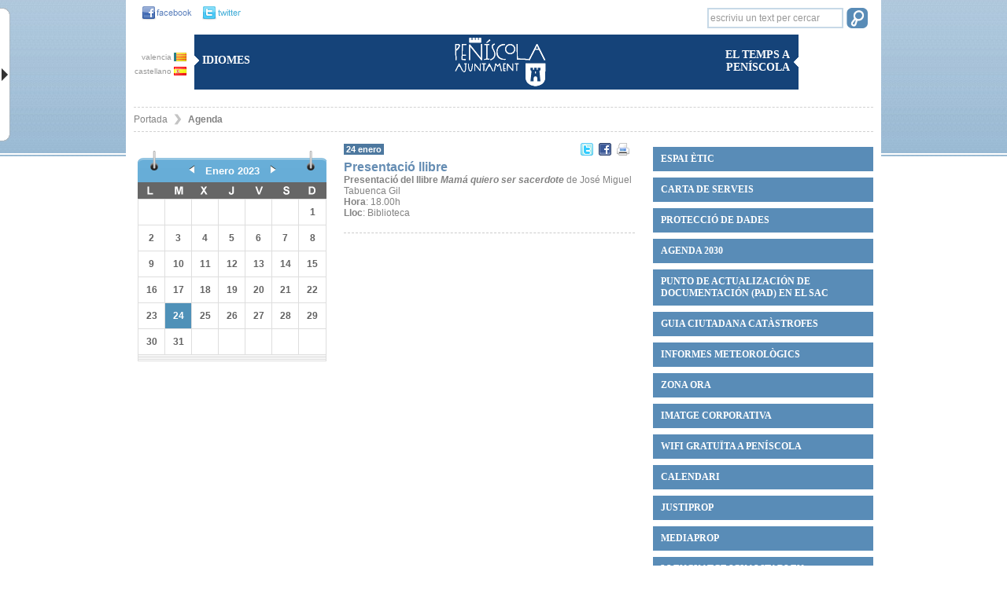

--- FILE ---
content_type: text/html; charset=UTF-8
request_url: https://va.peniscola.org/agendas/ver/5/0/2023-01-24
body_size: 81061
content:
<!DOCTYPE html PUBLIC "-//W3C//DTD XHTML 1.0 Strict//EN" "http://www.w3.org/TR/xhtml1/DTD/xhtml1-strict.dtd">
<html xmlns="http://www.w3.org/1999/xhtml" xml:lang="es" lang="es" xmlns:fb="http://ogp.me/ns/fb#">
<head>
    <title>Agenda - Ajuntament de Peníscola </title>
    <meta http-equiv="X-UA-Compatible" content="IE=7;FF=2" />
    <meta name="description" content="" />
    <meta name="keywords" content="" />
    <meta name="language" content="va" />
    <meta name="copyright" content="2009 - v.g.comunicacion" />
    <meta name="reply-to" content="info@vgcomunicacion.com" />
    <meta http-equiv="Content-Type" content="text/html; charset=UTF-8" />
    <meta http-equiv="Cache-Control" content ="no-cache"/>    
    <meta http-equiv="expires" content= "thu, 31 dec 2002 00:04:00 est"/>
   

    <link href='http://fonts.googleapis.com/css?family=Lato:300,400,700,900' rel='stylesheet' type='text/css'/>
    <link rel="stylesheet" type="text/css" href="/css/comunes.css" media="all" /> 
    <link rel="stylesheet" type="text/css" href="/css/estilos.css" media="all" />  
    <link rel="stylesheet" type="text/css" href="/css/impresion.css" media="print" />
    <link rel="stylesheet" type="text/css" href="/css/datepicker.css" media="all" />
    <script type="text/javascript" src="/js/mootools.v1.11.js"></script> 
    
    <link rel="stylesheet" type="text/css" href="/js/slimbox/slimbox.css" media="all" />
        <script type="text/javascript" src="/js/slimbox/slimbox.js"></script>
		<script type="text/javascript" src="/js/comunes.js"></script> 
        <script type="text/javascript" src="/js/peniscola.js"></script> 
		<script type="text/javascript" src="/js/validacion.js.php"></script>
    		<script type="text/javascript" src="/js/cufon-yui.js"></script>

   
		<script type="text/javascript">
			var idioma='va';
			var nodo_id=5;var id_primer_nivel=5;var id_segundo_nivel=false;
		</script>
		<style type="text/css">
			#node5 a{
				color:#cf759c;
			}

		</style>
      
    <!--[if IE]>
      <style type="text/css">
        #barra_etiquetas{
         padding:0; 
        }
        #etiquetas1{
          width:84.5%;
        }
      </style>
      <![endif]-->
    <!--[if (gte IE 5.5)&(lt IE 7)]>
        <style>
        .png{
            behavior: url('/js/png.htc');
        }
        </style>
    <![endif]-->
<script defer type="text/javascript" src="https://cdn.accesit.eu/aytopeniscola.js"></script>
  </head>
<body class="agenda">
<div id="fondo-cabeza" ></div>
<div id="content">
    <div id="pagina" >
        <div id="cabecera">   
            <div id="cabecera-arriba-izq">
                <!-- fecha -->
                <div class="social_links">
                <a href="https://www.facebook.com/pages/Ajuntament-de-Pen%C3%ADscola/418781754883873?ref=hl" target="_blank"><img src="/images/fb-cabecera.gif" alt="facebook" class="social" /></a>
                <a href="https://twitter.com/ajuntpeniscola" target="_blank"><img src="/images/twitter-cabecera.gif" alt="twitter" class="social" /></a>
                </div>
                <div class="idiomas">
                    <div class="banderas" >
                        <a href="http://va.peniscola.org/agendas/ver/5/0/2023-01-24" >valencia <img src="/images/banderas/va.gif" alt="va" /></a>
                        <a href="http://www.peniscola.org/agendas/ver/5/0/2023-01-24" >castellano <img src="/images/banderas/es.gif" alt="es" /></a>
                    </div>
                    <div class="cabecera-caja" >
                        <img src="/images/flecha-derecha.gif" alt="flecha" /> Idiomes 
                        
                    </div>
                </div>
            </div>    
            <div id="cabecera-arriba-centro">
                <h1>
                <a href="/" >
                    <img src="/images/logo.png" class="png" alt="Ayuntamiento de Peñiscola" />
                </a>
                </h1>
            </div>
            
            <div id="cabecera-arriba-derecha" >
                <form method="post" action="/nodos/buscar" class="buscador_general">
                    <fieldset>
                        <input name="buscar" title="escriviu un text per cercar" class="buscar-texto texto_por_defecto" />
                        <input type="submit" class="buscar-submit" value="" />
                    </fieldset>
                </form>
                
                <div class="cont_cabecera_derecha">
                <div class="cabecera-caja caja-derecha" >
                    <img src="/images/flecha-izq.gif" alt="flecha" />
                        <span>El temps a Peníscola</span>
                </div>
                    
                    <!-- el tiempo -->
                    <div class="grafico_tiempo">
                        <div id="TT_ikEkkkkB89c17ASzDjDDDtuWBYU"><h2>
                            <a href="http://www.tutiempo.net/Tiempo-Espana.html" title="El tiempo en España"></a></h2>
                            <a href="http://www.tutiempo.net/Tiempo-Peniscola-E12430.html" title="El temps a Peníscola"></a>
                        </div>  
                    </div>
                </div>
                 <!-- fin el tiempo -->

            </div>
     
            <div id="cabecera-menu">
                <ul id="cabecera-menu-arbol"><li id="node15535" class="carpeta"><a href="/ver/15535/Espai-%C3tic.html">Espai ètic</a></li><li id="node17379" class="apartado"><a href="/ver/17379/CARTA-DE-SERVEIS.html">CARTA DE SERVEIS</a></li><li id="node14533" class="apartado"><a href="/ver/14533/PROTECCI%C3%93-DE-DADES.html">PROTECCIÓ DE DADES</a></li><li id="node17325" class="apartado"><a href="/ver/17325/Agenda-2030.html">Agenda 2030</a></li><li id="node17326" class="apartado"><a href="/ver/17326/Punto-de-Actualizaci%C3%B3n-de-Documentaci%C3%B3n-PAD-en-el-SAC.html">Punto de Actualización de Documentación (PAD) en el SAC</a></li><li id="node17821" class="apartado"><a href="/ver/17821/Guia-ciutadana-cat%C3strofes.html">Guia ciutadana catàstrofes</a></li><li id="node15818" class="apartado"><a href="/ver/15818/Informes-meteorol%C3gics-.html">Informes meteorològics </a></li><li id="node7676" class="apartado"><a href="/ver/7676/Zona-ORA.html">Zona ORA</a></li><li id="node16315" class="apartado"><a href="/ver/16315/IMATGE-CORPORATIVA.html">IMATGE CORPORATIVA</a></li><li id="node14897" class="apartado"><a href="/ver/14897/WIFI-GRATU%C3TA-A-PEN%C3%8DSCOLA.html">WIFI GRATUÏTA A PENÍSCOLA</a></li><li id="node13159" class="apartado"><a href="/ver/13159/Calendari.html">Calendari</a></li><li id="node13843" class="apartado"><a href="/ver/13843/JUSTIPROP.html">JUSTIPROP</a></li><li id="node14813" class="apartado"><a href="/ver/14813/MEDIAPROP.html">MEDIAPROP</a></li><li id="node13263" class="apartado"><a href="/ver/13263/Llenguatge-igualitari-en-ladministraci%C3%B3.html">Llenguatge igualitari en l'administració</a></li><li id="node7116" class="apartado"><a href="/ver/7116/Estat-del-tr%C3nsit.html">Estat del trànsit</a></li><li id="node582" class="apartado"><a href="/ver/582/Platges.html">Platges</a></li><li id="node511" class="carpeta"><a href="/ver/511/Govern-municipal.html">Govern municipal</a></li><li id="node8" class="carpeta"><a href="/ver/8/Departaments.html">Departaments</a></li><li id="node870" class="carpeta"><a href="/ver/870/Serveis.html">Serveis</a></li><li id="node10106" class="carpeta"><a href="/ver/10106/Recicla.html">Recicla!</a></li><li id="node597" class="carpeta"><a href="/ver/597/Activitats-culturals-i-educaci%C3%B3.html">Activitats culturals i educació</a></li><li id="node598" class="carpeta"><a href="/ver/598/Esports.html">Esports</a></li><li id="node1917" class="carpeta"><a href="/ver/1917/Ludoteca.html">Ludoteca</a></li><li id="node8481" class="carpeta"><a href="/ver/8481/PN-de-la-Serra-dIrta.html">PN de la Serra d'Irta</a></li><li id="node1340" class="carpeta"><a href="/ver/1340/Tr%C3mits-del-ciutad%C3-.html">Tràmits del ciutadà </a></li><li id="node595" class="carpeta"><a href="/ver/595/Tauler-danuncis.html">Tauler d'anuncis</a></li><li id="node7646" class="carpeta"><a href="/ver/7646/Informaci%C3%B3-sobre-subvencions.html">Informació sobre subvencions</a></li><li id="node7885" class="carpeta"><a href="/ver/7885/Associacions.html">Associacions</a></li><li id="node3" class="listaNoticia"><a href="/ver/3/Not%C3%ADcies.html">Notícies</a></li></ul> 
            </div>
            
            

<ol id="migas"><li class=" primera_miga"><a href="/">Portada</a></li><li class="activo"><a href="/ver/5/Agenda.html">Agenda</a></li></ol>
            
        </div> <!-- fin de cabecera -->
        
         
        
      <div id="contenido-izquierda"> <!-- inicio contenido-izquierda --> 
                <div class="agenda_izquierda"> <!-- inicio agenda_izquierda -->

 <div id="contenedor_calendario">      
      <div id="meses">
      <table class='calendario'><caption class="monthLabel"> <a href="/agendas/ver/5/-1/2023-01-24#meses"><img src="/images/comunes/flecha_agenda_atras.png" class="png" alt="<" /></a> enero 2023 <a href="/agendas/ver/5/1/2023-01-24#meses"><img src="/images/comunes/flecha_agenda_adelante.png" class="png" alt=">" /></a> </caption><tr class='week'>
<td class='day Blank'>&nbsp;</td>
<td class='day Blank'>&nbsp;</td>
<td class='day Blank'>&nbsp;</td>
<td class='day Blank'>&nbsp;</td>
<td class='day Blank'>&nbsp;</td>
<td class='day Blank'>&nbsp;</td>
<td class='day Sun'>1</td>
</tr><tr class='week'>
<td class='day Mon'>2</td>
<td class='day Tue'>3</td>
<td class='day Wed'>4</td>
<td class='day Thu'>5</td>
<td class='day Fri'>6</td>
<td class='day Sat'>7</td>
<td class='day Sun'>8</td>
</tr><tr class='week'>
<td class='day Mon'>9</td>
<td class='day Tue'>10</td>
<td class='day Wed'>11</td>
<td class='day Thu'>12</td>
<td class='day Fri'>13</td>
<td class='day Sat'>14</td>
<td class='day Sun'>15</td>
</tr><tr class='week'>
<td class='day Mon'>16</td>
<td class='day Tue'>17</td>
<td class='day Wed'>18</td>
<td class='day Thu'>19</td>
<td class='day Fri'>20</td>
<td class='day Sat'>21</td>
<td class='day Sun'>22</td>
</tr><tr class='week'>
<td class='day Mon'>23</td>
<td class='day Tue activo'>24</td>
<td class='day Wed'>25</td>
<td class='day Thu'>26</td>
<td class='day Fri'>27</td>
<td class='day Sat'>28</td>
<td class='day Sun'>29</td>
</tr><tr class='week'>
<td class='day Mon'>30</td>
<td class='day Tue'>31</td>
<td class='day Blank'>&nbsp;</td>
<td class='day Blank'>&nbsp;</td>
<td class='day Blank'>&nbsp;</td>
<td class='day Blank'>&nbsp;</td>
<td class='day Blank'>&nbsp;</td>
</tr></table>	   </div>
 </div>

</div> <!-- fin agenda_izquierda -->

    
<div class="agenda_centro"> <!--inicio agenda_centro -->

    
            
        <div class="evento"> <!-- inicio evento -->
		      	
          <span class="fecha">
            
            24 enero			    	
	      </span>
           
 
 <div class="social_media">       
        
                

                        
        <a href="http://twitter.com/home?status=Leyendo+http%3A%2F%2Fva.peniscola.org%2Fagendas%2Fver%2F5%2F0%2F2023-01-24">
        <img src="/images/twitter.png" alt="Twitter" title="Compartir en Twitter" />
        </a>
        
        <a href="http://www.facebook.com/sharer.php?u=http%3A%2F%2Fva.peniscola.org%2Fagendas%2Fver%2F5%2F0%2F2023-01-24%26t%3DAgenda">
        <img src="/images/facebook.png" alt="Facebook" title="Compartir en Facebook" />
        </a>
        
        <a href="javascript:window.print();" >
        <img src="/images/print.png" alt="Imprimir" title="Imprimir" />
        </a>
        
        
                </div>          
          <h3>Presentació llibre</h3>
		  <p><strong>Presentació del llibre <em>Mamá quiero ser sacerdote </em></strong>de José Miguel Tabuenca Gil<br /><strong>Hora</strong>: 18.00h<br /><strong>Lloc</strong>: Biblioteca</p>       
        <div style="clear:both"></div>
        </div>
        
      
      
</div> <!--fin agenda_centro -->
      </div> <!-- fin contenido-izquierda -->     
        
      <div id="contenido-derecha"> <!-- inicio contenido-derecha -->
            
            
        
            
            <!-- menu arbol -->
            <ul id="menu_arbol"><li id="node15535" class="carpeta"><a href="/ver/15535/Espai-%C3tic.html">Espai ètic</a><ul><li id="node15536" class="apartado"><a href="/ver/15536/%C3%88tica-i-acompliment.html">Ètica i acompliment</a></li><li id="node15539" class="apartado"><a href="/ver/15539/Codi-%C3tic.html">Codi ètic</a></li><li id="node15537" class="apartado"><a href="/ver/15537/B%C3%BAstia-antifrau.html">Bústia antifrau</a></li><li id="node15538" class="apartado"><a href="/ver/15538/Pla-de-Mesures-Antifrau.html">Pla de Mesures Antifrau</a></li></ul></li><li id="node17379" class="apartado"><a href="/ver/17379/CARTA-DE-SERVEIS.html">CARTA DE SERVEIS</a><ul><li id="node17392" class="apartado"><a href="/ver/17392/Carta-de-serveis-dAlcaldia.html">Carta de serveis d'Alcaldia</a></li><li id="node17413" class="apartado"><a href="/ver/17413/Carta-de-serveis-de-la-Biblioteca.html">Carta de serveis de la Biblioteca</a></li><li id="node17415" class="apartado"><a href="/ver/17415/Carta-de-serveis-de-Cultura.html">Carta de serveis de Cultura</a></li><li id="node17416" class="apartado"><a href="/ver/17416/Carta-de-serveis-dEsports.html">Carta de serveis d'Esports</a></li><li id="node17418" class="apartado"><a href="/ver/17418/Carta-de-serveis-dIntervenci%C3%B3-Tresoreria.html">Carta de serveis d'Intervenció-Tresoreria</a></li><li id="node17417" class="apartado"><a href="/ver/17417/Carta-de-serveis-de-Joventut.html">Carta de serveis de Joventut</a></li><li id="node17419" class="apartado"><a href="/ver/17419/Carta-de-serveis-de-Normalitzaci%C3%B3-Ling%C3%BC%C3%ADstica.html">Carta de serveis de Normalització Lingüística</a></li><li id="node17421" class="apartado"><a href="/ver/17421/Carta-de-serveis-de-Platges.html">Carta de serveis de Platges</a></li><li id="node17420" class="apartado"><a href="/ver/17420/Carta-de-serveis-de-Policia.html">Carta de serveis de Policia</a></li><li id="node17469" class="apartado"><a href="/ver/17469/Carta-de-serveis-del-Servei-dAtenci%C3%B3-Ciutadana.html">Carta de serveis del Servei d'Atenció Ciutadana</a></li><li id="node17470" class="apartado"><a href="/ver/17470/Carta-de-serveis-de-lAg%C3ncia-de-Desenvolupament-Local.html">Carta de serveis de l'Agència de Desenvolupament Local</a></li><li id="node17473" class="apartado"><a href="/ver/17473/Carta-de-serveis-de-Secretaria.html">Carta de serveis de Secretaria</a></li><li id="node17472" class="apartado"><a href="/ver/17472/Carta-de-serveis-de-Turisme.html">Carta de serveis de Turisme</a></li><li id="node17471" class="apartado"><a href="/ver/17471/Carta-de-serveis-dUrbanisme.html">Carta de serveis d'Urbanisme</a></li></ul></li><li id="node14533" class="apartado"><a href="/ver/14533/PROTECCI%C3%93-DE-DADES.html">PROTECCIÓ DE DADES</a><ul><li id="node14535" class="apartado"><a href="/ver/14535/Registre-dActivitats-de-Tractament.html">Registre d'Activitats de Tractament</a></li><li id="node14982" class="apartado"><a href="/ver/14982/Pol%C3%ADtica-de-privacitat-i-protecci%C3%B3-de-dades.html">Política de privacitat i protecció de dades</a></li><li id="node14534" class="apartado"><a href="/ver/14534/Informaci%C3%B3-sobre-el-tractament-de-dades-personals.html">Informació sobre el tractament de dades personals</a><ul><li id="node14650" class="apartado"><a href="/ver/14650/Gesti%C3%B3-econ%C3mica-i-financera.html">Gestió econòmica i financera</a></li><li id="node14738" class="apartado"><a href="/ver/14738/Medi-Ambient.html">Medi Ambient</a></li><li id="node14740" class="apartado"><a href="/ver/14740/Hisenda-i-tributs--Gesti%C3%B3-i-recaptaci%C3%B3-tribut%C3ria.html">Hisenda i tributs. Gestió i recaptació tributària</a></li><li id="node14827" class="apartado"><a href="/ver/14827/Serveis-i-ajudes-socials.html">Serveis i ajudes socials</a></li><li id="node14973" class="apartado"><a href="/ver/14973/Gesti%C3%B3-de-Recursos-Humans.html">Gestió de Recursos Humans</a></li><li id="node14999" class="apartado"><a href="/ver/14999/Mercat-ambulant-.html">Mercat ambulant </a></li><li id="node15005" class="apartado"><a href="/ver/15005/Inscripci%C3%B3-activitats--tallers--jornades.html">Inscripció activitats, tallers, jornades</a></li><li id="node15179" class="apartado"><a href="/ver/15179/Urbanisme.html">Urbanisme</a></li><li id="node15180" class="apartado"><a href="/ver/15180/Padr%C3%B3-dHabitants.html">Padró d'Habitants</a></li><li id="node15182" class="apartado"><a href="/ver/15182/Ajudes-o-subvencions-en-general.html">Ajudes o subvencions en general</a></li><li id="node15186" class="apartado"><a href="/ver/15186/Registre-dAssociacions-Municipals.html">Registre d'Associacions Municipals</a></li><li id="node15212" class="apartado"><a href="/ver/15212/Servei-dAtenci%C3%B3-Ciutadana.html">Servei d'Atenció Ciutadana</a></li></ul></li></ul></li><li id="node17325" class="apartado"><a href="/ver/17325/Agenda-2030.html">Agenda 2030</a></li><li id="node17326" class="apartado"><a href="/ver/17326/Punto-de-Actualizaci%C3%B3n-de-Documentaci%C3%B3n-PAD-en-el-SAC.html">Punto de Actualización de Documentación (PAD) en el SAC</a></li><li id="node17821" class="apartado"><a href="/ver/17821/Guia-ciutadana-cat%C3strofes.html">Guia ciutadana catàstrofes</a></li><li id="node15818" class="apartado"><a href="/ver/15818/Informes-meteorol%C3gics-.html">Informes meteorològics </a><ul><li id="node17801" class="apartado"><a href="/ver/17801/Decret-Alcaldia-alerta-roja.html">Decret Alcaldia alerta roja</a></li></ul></li><li id="node7676" class="apartado"><a href="/ver/7676/Zona-ORA.html">Zona ORA</a><ul><li id="node16249" class="apartado"><a href="/ver/16249/Contacte.html">Contacte</a></li><li id="node16222" class="apartado"><a href="/ver/16222/ZONA-ORA-2025.html">ZONA ORA 2025</a></li><li id="node16223" class="apartado"><a href="/ver/16223/ZONES-TARONJA--2025.html">ZONES TARONJA  2025</a></li><li id="node16224" class="apartado"><a href="/ver/16224/ZONES-BLAVES-2025.html">ZONES BLAVES 2025</a></li><li id="node16225" class="apartado"><a href="/ver/16225/ZONES-VERDES-2025.html">ZONES VERDES 2025</a></li><li id="node16226" class="apartado"><a href="/ver/16226/ZONA-ORA-2025---Residents.html">ZONA ORA 2025 - Residents</a></li><li id="node16227" class="apartado"><a href="/ver/16227/ZONA-ORA-2025---Tarifes-i-abonaments.html">ZONA ORA 2025 - Tarifes i abonaments</a></li></ul></li><li id="node16315" class="apartado"><a href="/ver/16315/IMATGE-CORPORATIVA.html">IMATGE CORPORATIVA</a><ul><li id="node16316" class="apartado"><a href="/ver/16316/Manual-dIdentitat.html">Manual d'Identitat</a></li><li id="node16310" class="apartado"><a href="/ver/16310/Logotip-en-blanc-i-negre.html">Logotip en blanc i negre</a></li><li id="node16317" class="apartado"><a href="/ver/16317/Logotip-en-color.html">Logotip en color</a></li></ul></li><li id="node14897" class="apartado"><a href="/ver/14897/WIFI-GRATU%C3TA-A-PEN%C3%8DSCOLA.html">WIFI GRATUÏTA A PENÍSCOLA</a></li><li id="node13159" class="apartado"><a href="/ver/13159/Calendari.html">Calendari</a></li><li id="node13843" class="apartado"><a href="/ver/13843/JUSTIPROP.html">JUSTIPROP</a></li><li id="node14813" class="apartado"><a href="/ver/14813/MEDIAPROP.html">MEDIAPROP</a></li><li id="node13263" class="apartado"><a href="/ver/13263/Llenguatge-igualitari-en-ladministraci%C3%B3.html">Llenguatge igualitari en l'administració</a></li><li id="node7116" class="apartado"><a href="/ver/7116/Estat-del-tr%C3nsit.html">Estat del trànsit</a><ul><li id="node16883" class="apartado"><a href="/ver/16883/Restriccions-de-tr%C3nsit-i-estacionament-BMW-MOTORRAD-.html">Restriccions de trànsit i estacionament BMW MOTORRAD </a></li></ul></li><li id="node582" class="apartado"><a href="/ver/582/Platges.html">Platges</a><ul><li id="node1306" class="apartado"><a href="/ver/1306/Informaci%C3%B3-Platges.html">Informació Platges</a></li><li id="node16264" class="apartado"><a href="/ver/16264/Estat-de-laigua-de-les-platges.html">Estat de l'aigua de les platges</a><ul><li id="node17534" class="apartado"><a href="/ver/17534/Estat-de-laigua-2025.html">Estat de l'aigua 2025</a></li><li id="node16267" class="apartado"><a href="/ver/16267/Estat-de-laigua-2024.html">Estat de l'aigua 2024</a></li><li id="node14520" class="apartado"><a href="/ver/14520/Estat-daigua-2023.html">Estat d'aigua 2023</a></li></ul></li><li id="node16263" class="apartado"><a href="/ver/16263/Estat-superf%C3%ADcies-arena-i-dutxes.html">Estat superfícies arena i dutxes</a><ul><li id="node15568" class="apartado"><a href="/ver/15568/Estado-superficies-arena-y-duchas-2023.html">Estado superficies arena y duchas 2023</a></li></ul></li><li id="node14503" class="apartado"><a href="/ver/14503/Satisfacci%C3%B3-Platges-de-Pen%C3%ADscola.html">Satisfacció Platges de Peníscola</a></li><li id="node17422" class="apartado"><a href="/ver/17422/Satisfacci%C3%B3-punts-accesibles-de-bany-adaptat.html">Satisfacció punts accesibles de bany adaptat</a></li><li id="node16550" class="apartado"><a href="/ver/16550/Carta-de-Serveis.html">Carta de Serveis</a></li><li id="node16414" class="apartado"><a href="/ver/16414/POL%C3%8DTICA-DE-GESTI%C3%93-DE-PLATGES.html">POLÍTICA DE GESTIÓ DE PLATGES</a></li><li id="node17480" class="apartado"><a href="/ver/17480/Servei-de-Salvament-i-Socorrisme.html">Servei de Salvament i Socorrisme</a></li><li id="node7533" class="apartado"><a href="/ver/7533/Guardons-i-Certificats-.html">Guardons i Certificats </a></li></ul></li><li id="node511" class="carpeta"><a href="/ver/511/Govern-municipal.html">Govern municipal</a><ul><li id="node861" class="apartado"><a href="/ver/861/Salutaci%C3%B3-alcalde.html">Salutació alcalde</a></li><li id="node8949" class="apartado"><a href="/ver/8949/Agenda-alcalde.html">Agenda alcalde</a><ul><li id="node15002" class="apartado"><a href="/ver/15002/Agenda-2024.html">Agenda 2024</a></li></ul></li><li id="node7133" class="apartado"><a href="/ver/7133/C%C3rrecs-de-confian%C3a.html">Càrrecs de confiança</a></li><li id="node7128" class="apartado"><a href="/ver/7128/Dades-biogr%C3fiques-corporaci%C3%B3.html">Dades biogràfiques corporació</a></li><li id="node862" class="apartado"><a href="/ver/862/Corporaci%C3%B3.html">Corporació</a></li><li id="node7132" class="apartado"><a href="/ver/7132/%C3%92rgans-de-govern.html">Òrgans de govern</a><ul><li id="node654" class="galeria"><a href="/ver/654/Ple-municipal.html">Ple municipal</a></li><li id="node864" class="apartado"><a href="/ver/864/Junta-de-Govern-Local.html">Junta de Govern Local</a></li><li id="node7046" class="apartado"><a href="/ver/7046/Comissions-Informatives-Permanents.html">Comissions Informatives Permanents</a></li></ul></li><li id="node865" class="apartado"><a href="/ver/865/Sessions-plen%C3ries.html">Sessions plenàries</a><ul><li id="node7146" class="apartado"><a href="/ver/7146/V%C3%ADdeos-plens.html">Vídeos plens</a></li><li id="node17795" class="apartado"><a href="/ver/17795/25-de-setembre-de-2025.html">25 de setembre de 2025</a></li><li id="node17635" class="apartado"><a href="/ver/17635/17-de-juliol-de-2025.html">17 de juliol de 2025</a></li><li id="node17336" class="apartado"><a href="/ver/17336/15-de-maig-de-2025.html">15 de maig de 2025</a></li><li id="node17190" class="apartado"><a href="/ver/17190/20-de-mar%C3-de-2025.html">20 de març de 2025</a></li><li id="node17076" class="apartado"><a href="/ver/17076/16-de-gener-de-2025.html">16 de gener de 2025</a></li><li id="node17075" class="apartado"><a href="/ver/17075/19-de-desembre.html">19 de desembre</a></li><li id="node16951" class="apartado"><a href="/ver/16951/21-de-novembre-de-2024.html">21 de novembre de 2024</a></li><li id="node16800" class="apartado"><a href="/ver/16800/26-de-setembre-de-2024.html">26 de setembre de 2024</a></li><li id="node16619" class="apartado"><a href="/ver/16619/18-de-juliol-de-2024.html">18 de juliol de 2024</a></li><li id="node16312" class="apartado"><a href="/ver/16312/16-de--maig-de-2024.html">16 de  maig de 2024</a></li><li id="node16302" class="apartado"><a href="/ver/16302/13-de-maig-de-2024.html">13 de maig de 2024</a></li><li id="node16173" class="apartado"><a href="/ver/16173/21-de-mar%C3-de-2024.html">21 de març de 2024</a></li><li id="node16058" class="apartado"><a href="/ver/16058/18-de-gener-de-2024.html">18 de gener de 2024</a></li><li id="node16052" class="apartado"><a href="/ver/16052/11-de-gener-de-2024.html">11 de gener de 2024</a></li><li id="node15921" class="apartado"><a href="/ver/15921/16-de-novembre-de-2023.html">16 de novembre de 2023</a></li><li id="node15920" class="apartado"><a href="/ver/15920/28-de-setembre-de-2023.html">28 de setembre de 2023</a></li><li id="node15655" class="apartado"><a href="/ver/15655/10-dagost-de-2023.html">10 d'agost de 2023</a></li><li id="node15583" class="apartado"><a href="/ver/15583/20-de-juliol-de-2023.html">20 de juliol de 2023</a></li><li id="node15572" class="apartado"><a href="/ver/15572/29-de-juny-de-2023.html">29 de juny de 2023</a></li><li id="node15570" class="apartado"><a href="/ver/15570/17-de-juny-de-2023.html">17 de juny de 2023</a></li><li id="node15431" class="apartado"><a href="/ver/15431/14-de-juny-de-2023.html">14 de juny de 2023</a></li><li id="node15367" class="apartado"><a href="/ver/15367/18-de-maig-de-2023.html">18 de maig de 2023</a></li><li id="node15366" class="apartado"><a href="/ver/15366/30-de-mar%C3-de-2023.html">30 de març de 2023</a></li><li id="node15227" class="apartado"><a href="/ver/15227/9-de-febrer-de-2023.html">9 de febrer de 2023</a></li><li id="node15104" class="apartado"><a href="/ver/15104/22-de-desembre-de-2022.html">22 de desembre de 2022</a></li><li id="node15102" class="apartado"><a href="/ver/15102/17-de-novembre-de-2022.html">17 de novembre de 2022</a></li><li id="node14759" class="apartado"><a href="/ver/14759/-28-de-setembre-de-2022.html"> 28 de setembre de 2022</a></li><li id="node14680" class="apartado"><a href="/ver/14680/21-de-juliol-de-2022.html">21 de juliol de 2022</a></li><li id="node14681" class="apartado"><a href="/ver/14681/19-de-maig-de-2022.html">19 de maig de 2022</a></li><li id="node14679" class="apartado"><a href="/ver/14679/7-dabril-de-2022.html">7 d'abril de 2022</a></li><li id="node14108" class="apartado"><a href="/ver/14108/17-de-mar%C3-de-2022.html">17 de març de 2022</a></li><li id="node14107" class="apartado"><a href="/ver/14107/17-de-febrer-de-2022.html">17 de febrer de 2022</a></li><li id="node13969" class="apartado"><a href="/ver/13969/22-de-desembre-de-2021.html">22 de desembre de 2021</a></li><li id="node13864" class="apartado"><a href="/ver/13864/18-de-novembre-de-2021.html">18 de novembre de 2021</a></li><li id="node13754" class="apartado"><a href="/ver/13754/23-de-setembre-de-2021.html">23 de setembre de 2021</a></li><li id="node13567" class="apartado"><a href="/ver/13567/15-de-juliol-de-2021.html">15 de juliol de 2021</a></li><li id="node13380" class="apartado"><a href="/ver/13380/27-de-maig-de-2021.html">27 de maig de 2021</a></li><li id="node13333" class="apartado"><a href="/ver/13333/6-de-maig-de-2021.html">6 de maig de 2021</a></li><li id="node13260" class="apartado"><a href="/ver/13260/18-de-mar%C3-de-2021.html">18 de març de 2021</a></li><li id="node13232" class="apartado"><a href="/ver/13232/23-de-febrer-de-2021.html">23 de febrer de 2021</a></li><li id="node13197" class="apartado"><a href="/ver/13197/21-de-gener-de-2021.html">21 de gener de 2021</a></li><li id="node13121" class="apartado"><a href="/ver/13121/19-de-noviembre-de-2020.html">19 de noviembre de 2020</a></li><li id="node12977" class="apartado"><a href="/ver/12977/17-de-setembre-de-2020.html">17 de setembre de 2020</a></li><li id="node12838" class="apartado"><a href="/ver/12838/16-de-juliol-de-2020.html">16 de juliol de 2020</a></li><li id="node12637" class="apartado"><a href="/ver/12637/21-de-maig-2020.html">21 de maig 2020</a></li><li id="node12468" class="apartado"><a href="/ver/12468/12-de-mar%C3-de-2020.html">12 de març de 2020</a></li><li id="node12273" class="apartado"><a href="/ver/12273/16-de-gener-de-2020.html">16 de gener de 2020</a></li><li id="node12221" class="apartado"><a href="/ver/12221/5-de-desembre-de-2019.html">5 de desembre de 2019</a></li><li id="node12132" class="apartado"><a href="/ver/12132/21-de-novembre-de-2019.html">21 de novembre de 2019</a></li><li id="node11998" class="apartado"><a href="/ver/11998/15-doctubre-de-2019.html">15 d'octubre de 2019</a></li><li id="node11892" class="apartado"><a href="/ver/11892/26-de-setembre-de-2019.html">26 de setembre de 2019</a></li><li id="node11657" class="apartado"><a href="/ver/11657/18-de-juliol-de-2019.html">18 de juliol de 2019</a></li><li id="node11529" class="apartado"><a href="/ver/11529/27-de-juny-de-2019.html">27 de juny de 2019</a></li><li id="node11493" class="apartado"><a href="/ver/11493/15-de-juny-de-2019.html">15 de juny de 2019</a></li><li id="node11416" class="apartado"><a href="/ver/11416/16-de-maig-de-2019.html">16 de maig de 2019</a></li><li id="node11395" class="apartado"><a href="/ver/11395/3-de-maig-de-2019.html">3 de maig de 2019</a></li><li id="node11270" class="apartado"><a href="/ver/11270/21-de-mar%C3-de-2019.html">21 de març de 2019</a></li><li id="node11141" class="apartado"><a href="/ver/11141/17-de-gener-de-2019.html">17 de gener de 2019</a></li><li id="node11138" class="apartado"><a href="/ver/11138/22-de-novembre-de-2018.html">22 de novembre de 2018</a></li><li id="node10863" class="apartado"><a href="/ver/10863/20-de-setembre-de-2018.html">20 de setembre de 2018</a></li><li id="node10751" class="apartado"><a href="/ver/10751/19-de-juliol-2018.html">19 de juliol 2018</a></li><li id="node10490" class="apartado"><a href="/ver/10490/24-de-maig-de-2018.html">24 de maig de 2018</a></li><li id="node10543" class="apartado"><a href="/ver/10543/23-dabril-de-2018.html">23 d'abril de 2018</a></li><li id="node10541" class="apartado"><a href="/ver/10541/15-de-mar%C3-de-2018.html">15 de març de 2018</a></li><li id="node10203" class="apartado"><a href="/ver/10203/25-de-gener-de-2018.html">25 de gener de 2018</a></li><li id="node10167" class="apartado"><a href="/ver/10167/22-de-desembre-de-2017.html">22 de desembre de 2017</a></li><li id="node10040" class="apartado"><a href="/ver/10040/16-de-novembre-de-2017.html">16 de novembre de 2017</a></li><li id="node9945" class="apartado"><a href="/ver/9945/5-doctubre-de-2017.html">5 d'octubre de 2017</a></li><li id="node9944" class="apartado"><a href="/ver/9944/21-de-setembre-de-2017.html">21 de setembre de 2017</a></li><li id="node9745" class="apartado"><a href="/ver/9745/20-de-juliol-de-2017.html">20 de juliol de 2017</a></li><li id="node9683" class="apartado"><a href="/ver/9683/15-de-juny-de-2017.html">15 de juny de 2017</a></li><li id="node9682" class="apartado"><a href="/ver/9682/18-de-maig-de-2017.html">18 de maig de 2017</a></li><li id="node9237" class="apartado"><a href="/ver/9237/16-de-mar%C3-de-2017.html">16 de març de 2017</a></li><li id="node8994" class="apartado"><a href="/ver/8994/12-de-gener-de-2017.html">12 de gener de 2017</a></li><li id="node8835" class="apartado"><a href="/ver/8835/17-de-novembre-de-2016.html">17 de novembre de 2016</a></li><li id="node8704" class="apartado"><a href="/ver/8704/22-de-setembre-de-2016.html">22 de setembre de 2016</a></li><li id="node8660" class="apartado"><a href="/ver/8660/21-de-juliol-de-2016.html">21 de juliol de 2016</a></li><li id="node8104" class="apartado"><a href="/ver/8104/30-de-maig-de-2016.html">30 de maig de 2016</a></li><li id="node8051" class="apartado"><a href="/ver/8051/26-de-maig-de-2016.html">26 de maig de 2016</a></li><li id="node7896" class="apartado"><a href="/ver/7896/17-de-mar%C3-de-2016.html">17 de març de 2016</a></li><li id="node7624" class="apartado"><a href="/ver/7624/28-de-gener-de-2016.html">28 de gener de 2016</a></li><li id="node7566" class="apartado"><a href="/ver/7566/22-de-desembre-de-2015.html">22 de desembre de 2015</a></li><li id="node7482" class="apartado"><a href="/ver/7482/25-de-novembre-de-2015.html">25 de novembre de 2015</a></li><li id="node7465" class="apartado"><a href="/ver/7465/19-de-novembre-de-2015.html">19 de novembre de 2015</a></li><li id="node7471" class="apartado"><a href="/ver/7471/24-de-setembre-de-2015.html">24 de setembre de 2015</a></li><li id="node7145" class="apartado"><a href="/ver/7145/16-de-juliol-de-2015.html">16 de juliol de 2015</a></li><li id="node923" class="apartado"><a href="/ver/923/26-de-juny-de-2015.html">26 de juny de 2015</a></li><li id="node7117" class="apartado"><a href="/ver/7117/13-de-juny-de-2015.html">13 de juny de 2015</a></li></ul></li><li id="node8303" class="apartado"><a href="/ver/8303/Consells-municipals.html">Consells municipals</a><ul><li id="node8655" class="apartado"><a href="/ver/8655/Consell-Municipal-dEsports.html">Consell Municipal d'Esports</a></li><li id="node8656" class="apartado"><a href="/ver/8656/Consell-Sectorial-de-Cultura.html">Consell Sectorial de Cultura</a></li><li id="node8658" class="apartado"><a href="/ver/8658/Consell-Local-de-Comer%C3.html">Consell Local de Comerç</a></li><li id="node12501" class="apartado"><a href="/ver/12501/-Consejo-de-la-Inf%C3ncia-i-Adolesc%C3ncia-Local.html"> Consejo de la Infància i Adolescència Local</a></li></ul></li><li id="node866" class="apartado"><a href="/ver/866/Depend%C3ncies.html">Dependències</a></li><li id="node7050" class="apartado"><a href="/ver/7050/Retribucions.html">Retribucions</a></li><li id="node7051" class="apartado"><a href="/ver/7051/Representaci%C3%B3-en-%C3rgans-collegiats.html">Representació en òrgans col·legiats</a></li><li id="node7137" class="apartado"><a href="/ver/7137/Grups-municipals.html">Grups municipals</a></li><li id="node7130" class="apartado"><a href="/ver/7130/Contacte-regidors.html">Contacte regidors</a><ul><li id="node7102" class="apartado"><a href="/ver/7102/Contacte-i-horaris-equip-de-govern.html">Contacte i horaris equip de govern</a></li><li id="node7127" class="apartado"><a href="/ver/7127/Contacte-grups-pol%C3%ADtics.html">Contacte grups polítics</a></li></ul></li></ul></li><li id="node8" class="carpeta"><a href="/ver/8/Departaments.html">Departaments</a><ul><li id="node934" class="apartado"><a href="/ver/934/Departaments.html">Departaments</a></li><li id="node908" class="apartado"><a href="/ver/908/Activitats.html">Activitats</a></li><li id="node911" class="apartado"><a href="/ver/911/AODL---AFIC.html">AODL - AFIC</a><ul><li id="node4867" class="apartado"><a href="/ver/4867/Informaci%C3%B3-AEDL-AFIC.html">Informació AEDL-AFIC</a></li><li id="node14830" class="apartado"><a href="/ver/14830/Acreditaci%C3%B3-compet%C3ncies-professionals.html">Acreditació competències professionals</a></li><li id="node10017" class="apartado"><a href="/ver/10017/LABORA---Fons-Social-Europeu.html">LABORA - Fons Social Europeu</a></li><li id="node13406" class="apartado"><a href="/ver/13406/Programa-docupaci%C3%B3-EPLAYA.html">Programa d'ocupació EPLAYA</a></li><li id="node13471" class="apartado"><a href="/ver/13471/Avalem-experi%C3ncia-EMCORP-2021.html">Avalem experiència EMCORP 2021</a></li><li id="node14717" class="apartado"><a href="/ver/14717/Programa-docupaci%C3%B3-EXPLUS.html">Programa d'ocupació EXPLUS</a></li><li id="node15833" class="apartado"><a href="/ver/15833/Avalem-Joves-EMPUJU-2023.html">Avalem Joves EMPUJU 2023</a></li></ul></li><li id="node515" class="apartado"><a href="/ver/515/Alcaldia.html">Alcaldia</a></li><li id="node912" class="apartado"><a href="/ver/912/Benestar-Social.html">Benestar Social</a><ul><li id="node17820" class="apartado"><a href="/ver/17820/Novembre-%C3%A9s-Benestar-2025.html">Novembre és Benestar 2025</a></li><li id="node17827" class="apartado"><a href="/ver/17827/Taller-de-Dansater%C3pia.html">Taller de Dansateràpia</a></li><li id="node17839" class="apartado"><a href="/ver/17839/Nutrici%C3%B3n-en-la-enfermedad-oncol%C3%B3gica.html">Nutrición en la enfermedad oncológica</a></li><li id="node17840" class="apartado"><a href="/ver/17840/Sexualidad-en-la-enfermedad-oncol%C3%B3gica.html">Sexualidad en la enfermedad oncológica</a></li><li id="node913" class="apartado"><a href="/ver/913/Serveis-Socials-.html">Serveis Socials </a></li><li id="node16834" class="apartado"><a href="/ver/16834/Concurs-de-Fotograf%C3%ADa-Dones-2026.html">Concurs de Fotografía Dones 2026</a></li><li id="node17184" class="apartado"><a href="/ver/17184/Guanyadors-del-Concurs-Fotografia-Dones-2025.html">Guanyadors del Concurs Fotografia Dones 2025</a></li><li id="node16503" class="apartado"><a href="/ver/16503/Auxiliar-Servei-Atenci%C3%B3-Domicili%C3ria-SAD.html">Auxiliar Servei Atenció Domiciliària (SAD)</a></li><li id="node914" class="apartado"><a href="/ver/914/EEIIA-abans-SEAFI.html">EEIIA (abans SEAFI)</a></li><li id="node916" class="apartado"><a href="/ver/916/Coordinadora-del-menor.html">Coordinadora del menor</a></li><li id="node14823" class="apartado"><a href="/ver/14823/Consell-dInf%C3ncia-i-Adolesc%C3ncia-Local-CIAL.html">Consell d'Infància i Adolescència Local (CIAL)</a></li><li id="node16920" class="apartado"><a href="/ver/16920/Drets-de-la-inf%C3ncia-educaci%C3%B3.html">Drets de la infància educació</a></li><li id="node16884" class="apartado"><a href="/ver/16884/Contra-la-tracta-i-lexplotaci%C3%B3-sexual.html">Contra la tracta i l'explotació sexual</a></li><li id="node7629" class="apartado"><a href="/ver/7629/Oficina-PANGEA.html">Oficina PANGEA</a></li><li id="node15648" class="apartado"><a href="/ver/15648/Espanyol-per-a-estrangers.html">Espanyol per a estrangers</a></li><li id="node13863" class="apartado"><a href="/ver/13863/Dia-Internacional-per-la-Toler%C3ncia.html">Dia Internacional per la Tolerància</a></li></ul></li><li id="node906" class="apartado"><a href="/ver/906/Cadastre.html">Cadastre</a></li><li id="node581" class="apartado"><a href="/ver/581/Comunicaci%C3%B3-i-premsa.html">Comunicació i premsa</a></li><li id="node15087" class="apartado"><a href="/ver/15087/Pen%C3%ADscola-Film-Office.html">Peníscola Film Office</a></li><li id="node1321" class="apartado"><a href="/ver/1321/Contractaci%C3%B3.html">Contractació</a><ul><li id="node10211" class="apartado"><a href="/ver/10211/Informaci%C3%B3-Departament-de-Contractaci%C3%B3.html">Informació Departament de Contractació</a></li><li id="node10210" class="apartado"><a href="/ver/10210/Contractes-menors-dobres-2017.html">Contractes menors d'obres 2017</a></li></ul></li><li id="node7118" class="apartado"><a href="/ver/7118/Intervenci%C3%B3.html">Intervenció</a><ul><li id="node7121" class="apartado"><a href="/ver/7121/Informaci%C3%B3-Intervenci%C3%B3.html">Informació Intervenció</a></li><li id="node7517" class="apartado"><a href="/ver/7517/Informaci%C3%B3-econ%C3mica-i-financera.html">Informació econòmica i financera</a></li></ul></li><li id="node579" class="apartado"><a href="/ver/579/Normalitzaci%C3%B3-Ling%C3%BC%C3%ADstica.html">Normalització Lingüística</a><ul><li id="node951" class="apartado"><a href="/ver/951/Departament-de-Normalitzaci%C3%B3-Ling%C3%BC%C3%ADstica.html">Departament de Normalització Lingüística</a></li><li id="node946" class="apartado"><a href="/ver/946/Informaci%C3%B3-general.html">Informació general</a></li><li id="node950" class="apartado"><a href="/ver/950/Legislaci%C3%B3-ling%C3%BC%C3%ADstica.html">Legislació lingüística</a></li></ul></li><li id="node904" class="apartado"><a href="/ver/904/Padr%C3%B3.html">Padró</a></li><li id="node16259" class="apartado"><a href="/ver/16259/Medi-Ambient.html">Medi Ambient</a><ul><li id="node16260" class="apartado"><a href="/ver/16260/Informaci%C3%B3-Medi-Ambient.html">Informació Medi Ambient</a></li><li id="node16460" class="apartado"><a href="/ver/16460/Redueix--reutilitza--recicla.html">Redueix, reutilitza, recicla</a></li><li id="node7898" class="apartado"><a href="/ver/7898/Mosquit-Trigre.html">Mosquit Trigre</a></li><li id="node10523" class="apartado"><a href="/ver/10523/Campanya-animals-companyia.html">Campanya animals companyia</a></li><li id="node11682" class="apartado"><a href="/ver/11682/Tortugues-a-la-Mediterr%C3nia.html">Tortugues a la Mediterrània</a></li><li id="node13353" class="apartado"><a href="/ver/13353/Marjal-de-Pen%C3%ADscola.html">Marjal de Peníscola</a></li><li id="node7683" class="apartado"><a href="/ver/7683/Procession%C3ria-del-pi.html">Processionària del pi</a></li><li id="node1000" class="apartado"><a href="/ver/1000/Tractament-de-palmeres-contra-el-morrut-roig.html">Tractament de palmeres contra el morrut roig</a></li><li id="node13874" class="apartado"><a href="/ver/13874/Col%C3nia-felina-autoritzada.html">Colònia felina autoritzada</a></li><li id="node17424" class="apartado"><a href="/ver/17424/Plogging.html">Plogging</a></li></ul></li><li id="node909" class="apartado"><a href="/ver/909/Policia-Local.html">Policia Local</a><ul><li id="node7997" class="apartado"><a href="/ver/7997/Informaci%C3%B3n-Polic%C3%ADa-Local.html">Información Policía Local</a></li><li id="node11142" class="apartado"><a href="/ver/11142/VIOGEN-Viol%C3ncia-de-G%C3nere.html">VIOGEN Violència de Gènere</a></li><li id="node10184" class="apartado"><a href="/ver/10184/Mesures-dautoprotecci%C3%B3-i-actuaci%C3%B3-davant-datemptats-terroristes.html">Mesures d'autoprotecció i actuació davant d'atemptats terroristes</a></li><li id="node9123" class="apartado"><a href="/ver/9123/Carta-de-Serveis.html">Carta de Serveis</a></li><li id="node8423" class="apartado"><a href="/ver/8423/Mesures-dautoprotecci%C3%B3-espectacle-piromusical-.html">Mesures d'autoprotecció espectacle piromusical </a></li><li id="node10930" class="apartado"><a href="/ver/10930/Protocolo-de-Actuaci%C3%B3n-por-Emergencia-de-Inundaciones.html">Protocolo de Actuación por Emergencia de Inundaciones</a></li><li id="node12828" class="apartado"><a href="/ver/12828/Barrera-acc%C3%A9s-nucli-antic.html">Barrera accés nucli antic</a></li><li id="node13221" class="apartado"><a href="/ver/13221/Tr%C3nsit-vehicles-de-mobilitat-personal-VMP.html">Trànsit vehicles de mobilitat personal (VMP)</a></li></ul></li><li id="node903" class="apartado"><a href="/ver/903/Registre-General.html">Registre General</a></li><li id="node905" class="apartado"><a href="/ver/905/Rendes.html">Rendes</a></li><li id="node587" class="apartado"><a href="/ver/587/SAC.html">SAC</a></li><li id="node4915" class="apartado"><a href="/ver/4915/Secretaria.html">Secretaria</a><ul><li id="node578" class="apartado"><a href="/ver/578/Informaci%C3%B3-Secretaria.html">Informació Secretaria</a></li><li id="node7515" class="apartado"><a href="/ver/7515/Resolucions-Judiciales.html">Resolucions Judiciales</a></li><li id="node7045" class="apartado"><a href="/ver/7045/Patrimoni-municipal.html">Patrimoni municipal</a></li><li id="node7151" class="apartado"><a href="/ver/7151/Patrimoni-regidors-.html">Patrimoni regidors </a></li><li id="node7123" class="apartado"><a href="/ver/7123/Personal.html">Personal</a></li></ul></li><li id="node907" class="apartado"><a href="/ver/907/Tresoreria.html">Tresoreria</a></li><li id="node868" class="apartado"><a href="/ver/868/Urbanisme.html">Urbanisme</a><ul><li id="node894" class="apartado"><a href="/ver/894/Informaci%C3%B3-Urbanisme.html">Informació Urbanisme</a></li><li id="node869" class="apartado"><a href="/ver/869/T%C3cnics-municipals.html">Tècnics municipals</a></li><li id="node928" class="apartado"><a href="/ver/928/Execuci%C3%B3-dobres-a-lestiu.html">Execució d'obres a l'estiu</a></li><li id="node924" class="apartado"><a href="/ver/924/PGOU-Vigent.html">PGOU Vigent</a></li><li id="node9355" class="apartado"><a href="/ver/9355/Estrat%C3gies-Ordenaci%C3%B3-Pen%C3%ADscola.html">Estratègies Ordenació Peníscola</a></li><li id="node5347" class="apartado"><a href="/ver/5347/Pla-de-Dinamitzaci%C3%B3-del-Nucli-antic.html">Pla de Dinamització del Nucli antic</a></li><li id="node932" class="apartado"><a href="/ver/932/Pla-Especial-de-Protecci%C3%B3-del-Nucli-Antic.html">Pla Especial de Protecció del Nucli Antic</a></li><li id="node1743" class="apartado"><a href="/ver/1743/Rehabilitaci%C3%B3-muralles-renaixentistes.html">Rehabilitació muralles renaixentistes</a></li><li id="node7032" class="apartado"><a href="/ver/7032/Projecte-de-Reparcellaci%C3%B3-Cap-Blanc.html">Projecte de Reparcel·lació Cap Blanc</a></li><li id="node7149" class="apartado"><a href="/ver/7149/Estaci%C3%B3-Depuradora-dAig%C3%BCes-Residuals.html">Estació Depuradora d'Aigües Residuals</a></li><li id="node7601" class="apartado"><a href="/ver/7601/Noticies-sobre-infraestrucutas.html">Noticies sobre infraestrucutas</a></li><li id="node8897" class="apartado"><a href="/ver/8897/PATIVEL.html">PATIVEL</a></li></ul></li></ul></li><li id="node870" class="carpeta"><a href="/ver/870/Serveis.html">Serveis</a><ul><li id="node12010" class="apartado"><a href="/ver/12010/Canal-de-WhatsApp-de-lAjuntament.html">Canal de WhatsApp de l'Ajuntament</a></li><li id="node13382" class="apartado"><a href="/ver/13382/App-Comunica-Incid%C3ncies.html">App Comunica Incidències</a></li><li id="node14204" class="apartado"><a href="/ver/14204/Llega-700.html">Llega 700</a></li><li id="node17641" class="apartado"><a href="/ver/17641/Oficina-M%C3bil-del-DNI-a-Pen%C3%ADscola.html">Oficina Mòbil del DNI a Peníscola</a></li><li id="node873" class="apartado"><a href="/ver/873/Biblioteca.html">Biblioteca</a><ul><li id="node12623" class="apartado"><a href="/ver/12623/Horari-Biblioteca-.html">Horari Biblioteca </a></li><li id="node871" class="apartado"><a href="/ver/871/Informaci%C3%B3-Biblioteca.html">Informació Biblioteca</a></li><li id="node874" class="apartado"><a href="/ver/874/Carnet-de-pr%C3%A9stec.html">Carnet de préstec</a></li><li id="node12547" class="apartado"><a href="/ver/12547/Recursos-virtuals.html">Recursos virtuals</a></li><li id="node17837" class="apartado"><a href="/ver/17837/Espanta-la-por.html">Espanta la por!</a></li><li id="node14802" class="apartado"><a href="/ver/14802/Nit-a-la-Biblioteca.html">Nit a la Biblioteca</a></li></ul></li><li id="node893" class="apartado"><a href="/ver/893/Centre-Juvenil.html">Centre Juvenil</a><ul><li id="node896" class="apartado"><a href="/ver/896/Informaci%C3%B3-Centre-Juvenil.html">Informació Centre Juvenil</a></li><li id="node17221" class="apartado"><a href="/ver/17221/Centre-Juvenil-Pen%C3%ADscola-2025.html">Centre Juvenil Peníscola 2025</a></li></ul></li><li id="node9970" class="apartado"><a href="/ver/9970/Gesti%C3%B3-Residus--FOBESA.html">Gestió Residus. FOBESA</a></li><li id="node16134" class="apartado"><a href="/ver/16134/Gesti%C3%B3-Aigua-FACSA.html">Gestió Aigua FACSA</a></li><li id="node1547" class="apartado"><a href="/ver/1547/Ecoparc-.html">Ecoparc </a></li><li id="node7540" class="apartado"><a href="/ver/7540/Farm%C3cies-de-gu%C3rdia.html">Farmàcies de guàrdia</a></li><li id="node875" class="apartado"><a href="/ver/875/Museu-de-la-Mar.html">Museu de la Mar</a><ul><li id="node1345" class="apartado"><a href="/ver/1345/Sobre-el-Museu.html">Sobre el Museu</a></li><li id="node878" class="apartado"><a href="/ver/878/Seccions-del-Museu.html">Seccions del Museu</a></li><li id="node880" class="apartado"><a href="/ver/880/Informaci%C3%B3-i-contacte-del-Museu-de-la-Mar.html" title="Museu de la Mar">Informació i contacte del Museu de la Mar</a></li></ul></li><li id="node920" class="apartado"><a href="/ver/920/Sanitat.html">Sanitat</a><ul><li id="node1501" class="apartado"><a href="/ver/1501/Centres-de-salut.html">Centres de salut</a></li><li id="node17081" class="apartado"><a href="/ver/17081/Informaci%C3%B3n-y-recomendaciones-ante-la-bajada-de-temperaturas.html">Información y recomendaciones ante la bajada de temperaturas</a></li><li id="node14731" class="apartado"><a href="/ver/14731/Recomanacions-de-Salut-P%C3%BAblica-despr%C3%A9s-duna-inundaci%C3%B3.html">Recomanacions de Salut Pública després d'una inundació</a></li><li id="node16469" class="apartado"><a href="/ver/16469/PREVENCI%C3%93-ONADA-CALOR.html">PREVENCIÓ ONADA CALOR</a></li><li id="node1498" class="apartado"><a href="/ver/1498/Campanya-de-donaci%C3%B3-de-sang.html">Campanya de donació de sang</a></li></ul></li><li id="node9247" class="apartado"><a href="/ver/9247/Transport-Urb%C3.html">Transport Urbà</a></li><li id="node1079" class="apartado"><a href="/ver/1079/Transport-interurb%C3-.html">Transport interurbà </a></li></ul></li><li id="node10106" class="carpeta"><a href="/ver/10106/Recicla.html">Recicla!</a><ul><li id="node10104" class="apartado"><a href="/ver/10104/Per-qu%C3-%C3%A9s-important-reciclar.html">Per què és important reciclar</a></li><li id="node10107" class="apartado"><a href="/ver/10107/Recorda-Tenim-un-tresor--cuidem-lo--Recicla.html">Recorda: Tenim un tresor, cuidem-lo. Recicla!</a></li><li id="node10108" class="apartado"><a href="/ver/10108/Informat-dels-punts-de-recollida-selectiva-propers-a-la-teua-llar.html">Informa't dels punts de recollida selectiva propers a la teua llar</a></li></ul></li><li id="node597" class="carpeta"><a href="/ver/597/Activitats-culturals-i-educaci%C3%B3.html">Activitats culturals i educació</a><ul><li id="node17870" class="apartado"><a href="/ver/17870/Exposici%C3%B3-de-Pintura.html">Exposició de Pintura</a></li><li id="node17853" class="apartado"><a href="/ver/17853/Festes-dHivern-Pen%C3%ADscola-2025.html">Festes d'Hivern Peníscola 2025</a></li><li id="node15327" class="apartado"><a href="/ver/15327/Botigues-al-carrer-2025.html">Botigues al carrer 2025</a></li><li id="node17050" class="apartado"><a href="/ver/17050/Activitats-Palau-de-Congressos.html">Activitats Palau de Congressos</a><ul><li id="node17056" class="apartado"><a href="/ver/17056/Activitats-Palau-de-Congressos.html">Activitats Palau de Congressos</a></li><li id="node17054" class="apartado"><a href="/ver/17054/18-doctubre.html">18 d'octubre</a></li><li id="node17051" class="apartado"><a href="/ver/17051/01-i-02-de-novembre.html">01 i 02 de novembre</a></li><li id="node17066" class="apartado"><a href="/ver/17066/09-de-novembre.html">09 de novembre</a></li><li id="node17769" class="apartado"><a href="/ver/17769/22-i-23-novembre.html">22 i 23 novembre</a></li><li id="node17770" class="apartado"><a href="/ver/17770/29-i-30-novembre.html">29 i 30 novembre</a></li><li id="node17771" class="apartado"><a href="/ver/17771/7-desembre.html">7 desembre</a></li><li id="node17772" class="apartado"><a href="/ver/17772/20-i-21-desembre.html">20 i 21 desembre</a></li></ul></li><li id="node16366" class="apartado"><a href="/ver/16366/Activitats-Castell-.html">Activitats Castell </a><ul><li id="node16369" class="apartado"><a href="/ver/16369/Activitats-Castell.html">Activitats Castell</a></li><li id="node16368" class="apartado"><a href="/ver/16368/Jornades-liter%C3ries-al-Castell-de-Pen%C3%ADscola.html">Jornades literàries al Castell de Peníscola</a></li><li id="node17269" class="apartado"><a href="/ver/17269/Taller-hist%C3%B3rico-.html">Taller histórico </a></li><li id="node17270" class="apartado"><a href="/ver/17270/Concentraci%C3%B3-de-templers.html">Concentració de templers</a></li><li id="node17346" class="apartado"><a href="/ver/17346/Conferencia-El-Papa-Luna-y-las-mujeres-de-su-tiempo.html">Conferencia El Papa Luna y las mujeres de su tiempo</a></li><li id="node17271" class="apartado"><a href="/ver/17271/Concert-Quatuor-Elmire.html">Concert Quatuor Elmire</a></li><li id="node17286" class="apartado"><a href="/ver/17286/Concert-Univers-Kavafis.html">Concert Univers Kavafis</a></li><li id="node17287" class="apartado"><a href="/ver/17287/Obra-de-teatro-La-Conquista-de-Pe%C3%B1%C3%ADscola-a-los-Musulmanes.html">Obra de teatro: La Conquista de Peñíscola a los Musulmanes</a></li><li id="node17329" class="apartado"><a href="/ver/17329/Concert-S%C3%A9r%C3%A9nade-Alfons-Rochera--Dar%C3%ADo-G%C3%B3nzalez.html">Concert Sérénade Alfons Rochera &amp; Darío Gónzalez</a></li><li id="node16371" class="apartado"><a href="/ver/16371/Concert-de-la-Filharm%C3nica-de-Col%C3nia.html">Concert de la Filharmònica de Colònia</a></li><li id="node17330" class="apartado"><a href="/ver/17330/Concert-lEnsemble-Fandango.html">Concert l'Ensemble Fandango</a></li><li id="node16372" class="apartado"><a href="/ver/16372/XXVIII-Festival-de-Teatre-Cl%C3ssic-de-Pen%C3%ADscola.html">XXVIII Festival de Teatre Clàssic de Peníscola</a></li><li id="node16373" class="apartado"><a href="/ver/16373/Concert-Ballables.html">Concert Ballables</a></li><li id="node17288" class="apartado"><a href="/ver/17288/Concierto-European-Youth-Choir.html">Concierto European Youth Choir</a></li><li id="node16374" class="apartado"><a href="/ver/16374/XXX-Festival-Internacional-de-M%C3%BAsica-Antiga-i-Barroca.html">XXX Festival Internacional de Música Antiga i Barroca</a></li><li id="node16376" class="apartado"><a href="/ver/16376/XXIII-Festival-de-Guitarra-dHondarribia.html">XXIII Festival de Guitarra d'Hondarribia</a></li><li id="node16377" class="apartado"><a href="/ver/16377/XLI-Ciclo-de-Concerts-de-M%C3%BAsica-Cl%C3ssica-Ciutat-de-Pen%C3%ADscola.html">XLI Ciclo de Concerts de Música Clàssica Ciutat de Peníscola</a></li><li id="node17303" class="apartado"><a href="/ver/17303/Coro-Tutte-Voci---M%C3%BAsica-de-las-dos-orillas.html">Coro Tutte Voci - Música de las dos orillas</a></li><li id="node17228" class="apartado"><a href="/ver/17228/Concerts-dIntercanvis-Musicals.html">Concerts d'Intercanvis Musicals</a></li><li id="node16380" class="apartado"><a href="/ver/16380/Jornada-did%C3ctica.html">Jornada didàctica</a></li><li id="node16379" class="apartado"><a href="/ver/16379/La-historia-musical-de-un-Castillo-Medieval--Teatramararte.html">La historia musical de un Castillo Medieval. Teatramararte</a></li><li id="node16383" class="apartado"><a href="/ver/16383/Espectacle-nadalenc-Piratas-%A1A-la-goleta.html">Espectacle nadalenc: Piratas ¡A la goleta!</a></li></ul></li><li id="node15192" class="apartado"><a href="/ver/15192/Visites-guiades-.html">Visites guiades </a></li><li id="node16697" class="apartado"><a href="/ver/16697/Universitat-Popular-2025---2026.html">Universitat Popular 2025 - 2026</a></li><li id="node15579" class="apartado"><a href="/ver/15579/Concurso-de-fotograf%C3%ADa-Llu%C3%ADs-Oms.html">Concurso de fotografía Lluís Oms</a></li><li id="node17872" class="apartado"><a href="/ver/17872/Campanya-Nadalenca-2025.html">Campanya Nadalenca 2025</a></li><li id="node17876" class="apartado"><a href="/ver/17876/Santa-Cec%C3%ADlia-2025.html">Santa Cecília 2025</a></li><li id="node17121" class="apartado"><a href="/ver/17121/II-TOE-Ciutat-de-Pen%C3%ADscola.html">II TOE Ciutat de Peníscola</a></li></ul></li><li id="node598" class="carpeta"><a href="/ver/598/Esports.html">Esports</a><ul><li id="node648" class="apartado"><a href="/ver/648/Regidoria-dEsports.html">Regidoria d'Esports</a><ul><li id="node1355" class="apartado"><a href="/ver/1355/Informaci%C3%B3-esports.html">Informació esports</a></li><li id="node647" class="apartado"><a href="/ver/647/Objectius.html">Objectius</a></li><li id="node645" class="apartado"><a href="/ver/645/Consell-Municipal-dEsports.html">Consell Municipal d'Esports</a></li><li id="node646" class="apartado"><a href="/ver/646/Club-i-associacions-esportives-locals.html">Club i associacions esportives locals</a></li></ul></li><li id="node16455" class="apartado"><a href="/ver/16455/Gimn%C3s-Municipal.html">Gimnàs Municipal</a></li><li id="node11084" class="apartado"><a href="/ver/11084/XarxaSalut.html">XarxaSalut</a></li><li id="node14854" class="apartado"><a href="/ver/14854/Sistema-Reserves-de-Pistes-en-l%C3%ADnia.html">Sistema Reserves de Pistes en línia</a></li></ul></li><li id="node1917" class="carpeta"><a href="/ver/1917/Ludoteca.html">Ludoteca</a><ul><li id="node12672" class="apartado"><a href="/ver/12672/Inscripci%C3%B3-Ludopeques.html">Inscripció Ludopeques</a></li><li id="node882" class="apartado"><a href="/ver/882/Informaci%C3%B3-Ludoteca.html">Informació Ludoteca</a><ul><li id="node4905" class="apartado"><a href="/ver/4905/Ludoteca-Pe%C3%B1%C3%ADscola.html">Ludoteca Peñíscola</a></li><li id="node1785" class="apartado"><a href="/ver/1785/Horari.html">Horari</a></li><li id="node883" class="apartado"><a href="/ver/883/Qu%C3-%C3%A9s-la-ludoteca.html">Què és la ludoteca?</a></li></ul></li><li id="node12500" class="apartado"><a href="/ver/12500/Recursos-Molons.html">Recursos Molons</a></li><li id="node6682" class="apartado"><a href="/ver/6682/Idees-per-a-comprar-joguets.html">Idees per a comprar joguets</a></li><li id="node886" class="apartado"><a href="/ver/886/Pares.html">Pares</a></li><li id="node5782" class="apartado"><a href="/ver/5782/Activitats-Ludoteca.html">Activitats Ludoteca</a></li><li id="node6851" class="apartado"><a href="/ver/6851/Taller-de-Pilates.html">Taller de Pilates</a></li><li id="node888" class="apartado"><a href="/ver/888/Can%C3ons.html">Cançons</a></li><li id="node889" class="apartado"><a href="/ver/889/D%C3%ADa-Internacional-de-la-Inf%C3ncia.html">Día Internacional de la Infància</a></li></ul></li><li id="node8481" class="carpeta"><a href="/ver/8481/PN-de-la-Serra-dIrta.html">PN de la Serra d'Irta</a><ul><li id="node14407" class="apartado"><a href="/ver/14407/Acc%C3%A9s-a-la-Serra-dIrta.html">Accés a la Serra d'Irta</a></li><li id="node11312" class="apartado"><a href="/ver/11312/Campanya-Per-una-Serra-m%C3%A1s-Neta.html">Campanya Per una Serra más Neta</a></li><li id="node9221" class="apartado"><a href="/ver/9221/Recomacions-per-a-la-visita-al--Parc-Serra-dIrta.html">Recomacions per a la visita al  Parc Serra d'Irta</a></li><li id="node8482" class="apartado"><a href="/ver/8482/Normativa-del-PN-Serra-dIrta.html">Normativa del PN Serra d'Irta</a></li></ul></li><li id="node1340" class="carpeta"><a href="/ver/1340/Tr%C3mits-del-ciutad%C3-.html">Tràmits del ciutadà </a><ul><li id="node1341" class="apartado"><a href="/ver/1341/Tr%C3mits-del-ciutad%C3-.html">Tràmits del ciutadà </a></li><li id="node1494" class="apartado"><a href="/ver/1494/Ordenances.html">Ordenances</a></li><li id="node1642" class="apartado"><a href="/ver/1642/Acc%C3%A9s-nucli-antic.html">Accés nucli antic</a></li></ul></li><li id="node595" class="carpeta"><a href="/ver/595/Tauler-danuncis.html">Tauler d'anuncis</a><ul><li id="node1428" class="apartado"><a href="/ver/1428/Tauler-dAnuncis.html">Tauler d'Anuncis</a></li></ul></li><li id="node7646" class="carpeta"><a href="/ver/7646/Informaci%C3%B3-sobre-subvencions.html">Informació sobre subvencions</a><ul><li id="node7647" class="apartado"><a href="/ver/7647/Subvencions-Ajuntament.html">Subvencions Ajuntament</a><ul><li id="node8048" class="apartado"><a href="/ver/8048/Rehabilitaci%C3%B3-de-fa%C3anes-i-altres-elements-en-el-nucli-antic.html">Rehabilitació de façanes i altres elements en el nucli antic</a></li></ul></li><li id="node7648" class="apartado"><a href="/ver/7648/Subvencions-Diputaci%C3%B3.html">Subvencions Diputació</a></li></ul></li><li id="node7885" class="carpeta"><a href="/ver/7885/Associacions.html">Associacions</a><ul><li id="node8302" class="apartado"><a href="/ver/8302/Associacions-de-Pen%C3%ADscola.html">Associacions de Peníscola</a><ul><li id="node17767" class="apartado"><a href="/ver/17767/Associacions-Culturals-de-Pen%C3%ADscola.html">Associacions Culturals de Peníscola</a></li></ul></li><li id="node13539" class="apartado"><a href="/ver/13539/Centro-de-Iniciativas-Culturales-de-Pe%C3%B1%C3%ADscola.html">Centro de Iniciativas Culturales de Peñíscola</a></li></ul></li><li id="node3" class="listaNoticia"><a href="/ver/3/Not%C3%ADcies.html">Notícies</a></li></ul><a href="https://sede.peniscola.org/portal/sede" onclick="window.open(this.href);return false"><img src="/images/sede-electronica.png" alt="Peñiscola - Sede Electrónica" class="sede_interior" /></a><a href="http://www.peniscola.es" onclick="window.open(this.href);return false"><img src="/images/peniscola-turismo.jpg" alt="Turismo Peñiscola" /></a>            
            
            
        </div> <!-- fin contenido-derecha -->
        
    </div> <!-- fin de pagina -->
    
    <div id="foot" >
        <div id="foot-imagen"></div>
        <div id="foot-abajo">
            <div id="foot-contenido">
            <img src="/images/torre-abajo.gif" alt="Ayuntamiento Peniscola" />
            <ul id="menu_pie"><li id="node15535" class="carpeta"><a href="/ver/15535/Espai-%C3tic.html">Espai ètic</a><ul><li id="node15536" class="apartado"><a href="/ver/15536/%C3%88tica-i-acompliment.html">Ètica i acompliment</a></li><li id="node15539" class="apartado"><a href="/ver/15539/Codi-%C3tic.html">Codi ètic</a></li><li id="node15537" class="apartado"><a href="/ver/15537/B%C3%BAstia-antifrau.html">Bústia antifrau</a></li><li id="node15538" class="apartado"><a href="/ver/15538/Pla-de-Mesures-Antifrau.html">Pla de Mesures Antifrau</a></li></ul></li><li id="node17379" class="apartado"><a href="/ver/17379/CARTA-DE-SERVEIS.html">CARTA DE SERVEIS</a><ul><li id="node17392" class="apartado"><a href="/ver/17392/Carta-de-serveis-dAlcaldia.html">Carta de serveis d'Alcaldia</a></li><li id="node17413" class="apartado"><a href="/ver/17413/Carta-de-serveis-de-la-Biblioteca.html">Carta de serveis de la Biblioteca</a></li><li id="node17415" class="apartado"><a href="/ver/17415/Carta-de-serveis-de-Cultura.html">Carta de serveis de Cultura</a></li><li id="node17416" class="apartado"><a href="/ver/17416/Carta-de-serveis-dEsports.html">Carta de serveis d'Esports</a></li><li id="node17418" class="apartado"><a href="/ver/17418/Carta-de-serveis-dIntervenci%C3%B3-Tresoreria.html">Carta de serveis d'Intervenció-Tresoreria</a></li><li id="node17417" class="apartado"><a href="/ver/17417/Carta-de-serveis-de-Joventut.html">Carta de serveis de Joventut</a></li><li id="node17419" class="apartado"><a href="/ver/17419/Carta-de-serveis-de-Normalitzaci%C3%B3-Ling%C3%BC%C3%ADstica.html">Carta de serveis de Normalització Lingüística</a></li><li id="node17421" class="apartado"><a href="/ver/17421/Carta-de-serveis-de-Platges.html">Carta de serveis de Platges</a></li><li id="node17420" class="apartado"><a href="/ver/17420/Carta-de-serveis-de-Policia.html">Carta de serveis de Policia</a></li><li id="node17469" class="apartado"><a href="/ver/17469/Carta-de-serveis-del-Servei-dAtenci%C3%B3-Ciutadana.html">Carta de serveis del Servei d'Atenció Ciutadana</a></li><li id="node17470" class="apartado"><a href="/ver/17470/Carta-de-serveis-de-lAg%C3ncia-de-Desenvolupament-Local.html">Carta de serveis de l'Agència de Desenvolupament Local</a></li><li id="node17473" class="apartado"><a href="/ver/17473/Carta-de-serveis-de-Secretaria.html">Carta de serveis de Secretaria</a></li><li id="node17472" class="apartado"><a href="/ver/17472/Carta-de-serveis-de-Turisme.html">Carta de serveis de Turisme</a></li><li id="node17471" class="apartado"><a href="/ver/17471/Carta-de-serveis-dUrbanisme.html">Carta de serveis d'Urbanisme</a></li></ul></li><li id="node14533" class="apartado"><a href="/ver/14533/PROTECCI%C3%93-DE-DADES.html">PROTECCIÓ DE DADES</a><ul><li id="node14535" class="apartado"><a href="/ver/14535/Registre-dActivitats-de-Tractament.html">Registre d'Activitats de Tractament</a></li><li id="node14982" class="apartado"><a href="/ver/14982/Pol%C3%ADtica-de-privacitat-i-protecci%C3%B3-de-dades.html">Política de privacitat i protecció de dades</a></li><li id="node14534" class="apartado"><a href="/ver/14534/Informaci%C3%B3-sobre-el-tractament-de-dades-personals.html">Informació sobre el tractament de dades personals</a></li></ul></li><li id="node17325" class="apartado"><a href="/ver/17325/Agenda-2030.html">Agenda 2030</a></li><li id="node17326" class="apartado"><a href="/ver/17326/Punto-de-Actualizaci%C3%B3n-de-Documentaci%C3%B3n-PAD-en-el-SAC.html">Punto de Actualización de Documentación (PAD) en el SAC</a></li><li id="node17821" class="apartado"><a href="/ver/17821/Guia-ciutadana-cat%C3strofes.html">Guia ciutadana catàstrofes</a></li><li id="node15818" class="apartado"><a href="/ver/15818/Informes-meteorol%C3gics-.html">Informes meteorològics </a><ul><li id="node17801" class="apartado"><a href="/ver/17801/Decret-Alcaldia-alerta-roja.html">Decret Alcaldia alerta roja</a></li></ul></li><li id="node7676" class="apartado"><a href="/ver/7676/Zona-ORA.html">Zona ORA</a><ul><li id="node16249" class="apartado"><a href="/ver/16249/Contacte.html">Contacte</a></li><li id="node16222" class="apartado"><a href="/ver/16222/ZONA-ORA-2025.html">ZONA ORA 2025</a></li><li id="node16223" class="apartado"><a href="/ver/16223/ZONES-TARONJA--2025.html">ZONES TARONJA  2025</a></li><li id="node16224" class="apartado"><a href="/ver/16224/ZONES-BLAVES-2025.html">ZONES BLAVES 2025</a></li><li id="node16225" class="apartado"><a href="/ver/16225/ZONES-VERDES-2025.html">ZONES VERDES 2025</a></li><li id="node16226" class="apartado"><a href="/ver/16226/ZONA-ORA-2025---Residents.html">ZONA ORA 2025 - Residents</a></li><li id="node16227" class="apartado"><a href="/ver/16227/ZONA-ORA-2025---Tarifes-i-abonaments.html">ZONA ORA 2025 - Tarifes i abonaments</a></li></ul></li><li id="node16315" class="apartado"><a href="/ver/16315/IMATGE-CORPORATIVA.html">IMATGE CORPORATIVA</a><ul><li id="node16316" class="apartado"><a href="/ver/16316/Manual-dIdentitat.html">Manual d'Identitat</a></li><li id="node16310" class="apartado"><a href="/ver/16310/Logotip-en-blanc-i-negre.html">Logotip en blanc i negre</a></li><li id="node16317" class="apartado"><a href="/ver/16317/Logotip-en-color.html">Logotip en color</a></li></ul></li><li id="node14897" class="apartado"><a href="/ver/14897/WIFI-GRATU%C3TA-A-PEN%C3%8DSCOLA.html">WIFI GRATUÏTA A PENÍSCOLA</a></li><li id="node13159" class="apartado"><a href="/ver/13159/Calendari.html">Calendari</a></li><li id="node13843" class="apartado"><a href="/ver/13843/JUSTIPROP.html">JUSTIPROP</a></li><li id="node14813" class="apartado"><a href="/ver/14813/MEDIAPROP.html">MEDIAPROP</a></li><li id="node13263" class="apartado"><a href="/ver/13263/Llenguatge-igualitari-en-ladministraci%C3%B3.html">Llenguatge igualitari en l'administració</a></li><li id="node7116" class="apartado"><a href="/ver/7116/Estat-del-tr%C3nsit.html">Estat del trànsit</a><ul><li id="node16883" class="apartado"><a href="/ver/16883/Restriccions-de-tr%C3nsit-i-estacionament-BMW-MOTORRAD-.html">Restriccions de trànsit i estacionament BMW MOTORRAD </a></li></ul></li><li id="node582" class="apartado"><a href="/ver/582/Platges.html">Platges</a><ul><li id="node1306" class="apartado"><a href="/ver/1306/Informaci%C3%B3-Platges.html">Informació Platges</a></li><li id="node16264" class="apartado"><a href="/ver/16264/Estat-de-laigua-de-les-platges.html">Estat de l'aigua de les platges</a></li><li id="node16263" class="apartado"><a href="/ver/16263/Estat-superf%C3%ADcies-arena-i-dutxes.html">Estat superfícies arena i dutxes</a></li><li id="node14503" class="apartado"><a href="/ver/14503/Satisfacci%C3%B3-Platges-de-Pen%C3%ADscola.html">Satisfacció Platges de Peníscola</a></li><li id="node17422" class="apartado"><a href="/ver/17422/Satisfacci%C3%B3-punts-accesibles-de-bany-adaptat.html">Satisfacció punts accesibles de bany adaptat</a></li><li id="node16550" class="apartado"><a href="/ver/16550/Carta-de-Serveis.html">Carta de Serveis</a></li><li id="node16414" class="apartado"><a href="/ver/16414/POL%C3%8DTICA-DE-GESTI%C3%93-DE-PLATGES.html">POLÍTICA DE GESTIÓ DE PLATGES</a></li><li id="node17480" class="apartado"><a href="/ver/17480/Servei-de-Salvament-i-Socorrisme.html">Servei de Salvament i Socorrisme</a></li><li id="node7533" class="apartado"><a href="/ver/7533/Guardons-i-Certificats-.html">Guardons i Certificats </a></li></ul></li><li id="node511" class="carpeta"><a href="/ver/511/Govern-municipal.html">Govern municipal</a><ul><li id="node861" class="apartado"><a href="/ver/861/Salutaci%C3%B3-alcalde.html">Salutació alcalde</a></li><li id="node8949" class="apartado"><a href="/ver/8949/Agenda-alcalde.html">Agenda alcalde</a></li><li id="node7133" class="apartado"><a href="/ver/7133/C%C3rrecs-de-confian%C3a.html">Càrrecs de confiança</a></li><li id="node7128" class="apartado"><a href="/ver/7128/Dades-biogr%C3fiques-corporaci%C3%B3.html">Dades biogràfiques corporació</a></li><li id="node862" class="apartado"><a href="/ver/862/Corporaci%C3%B3.html">Corporació</a></li><li id="node7132" class="apartado"><a href="/ver/7132/%C3%92rgans-de-govern.html">Òrgans de govern</a></li><li id="node865" class="apartado"><a href="/ver/865/Sessions-plen%C3ries.html">Sessions plenàries</a></li><li id="node8303" class="apartado"><a href="/ver/8303/Consells-municipals.html">Consells municipals</a></li><li id="node866" class="apartado"><a href="/ver/866/Depend%C3ncies.html">Dependències</a></li><li id="node7050" class="apartado"><a href="/ver/7050/Retribucions.html">Retribucions</a></li><li id="node7051" class="apartado"><a href="/ver/7051/Representaci%C3%B3-en-%C3rgans-collegiats.html">Representació en òrgans col·legiats</a></li><li id="node7137" class="apartado"><a href="/ver/7137/Grups-municipals.html">Grups municipals</a></li><li id="node7130" class="apartado"><a href="/ver/7130/Contacte-regidors.html">Contacte regidors</a></li></ul></li><li id="node8" class="carpeta"><a href="/ver/8/Departaments.html">Departaments</a><ul><li id="node934" class="apartado"><a href="/ver/934/Departaments.html">Departaments</a></li><li id="node908" class="apartado"><a href="/ver/908/Activitats.html">Activitats</a></li><li id="node911" class="apartado"><a href="/ver/911/AODL---AFIC.html">AODL - AFIC</a></li><li id="node515" class="apartado"><a href="/ver/515/Alcaldia.html">Alcaldia</a></li><li id="node912" class="apartado"><a href="/ver/912/Benestar-Social.html">Benestar Social</a></li><li id="node906" class="apartado"><a href="/ver/906/Cadastre.html">Cadastre</a></li><li id="node581" class="apartado"><a href="/ver/581/Comunicaci%C3%B3-i-premsa.html">Comunicació i premsa</a></li><li id="node15087" class="apartado"><a href="/ver/15087/Pen%C3%ADscola-Film-Office.html">Peníscola Film Office</a></li><li id="node1321" class="apartado"><a href="/ver/1321/Contractaci%C3%B3.html">Contractació</a></li><li id="node7118" class="apartado"><a href="/ver/7118/Intervenci%C3%B3.html">Intervenció</a></li><li id="node579" class="apartado"><a href="/ver/579/Normalitzaci%C3%B3-Ling%C3%BC%C3%ADstica.html">Normalització Lingüística</a></li><li id="node904" class="apartado"><a href="/ver/904/Padr%C3%B3.html">Padró</a></li><li id="node16259" class="apartado"><a href="/ver/16259/Medi-Ambient.html">Medi Ambient</a></li><li id="node909" class="apartado"><a href="/ver/909/Policia-Local.html">Policia Local</a></li><li id="node903" class="apartado"><a href="/ver/903/Registre-General.html">Registre General</a></li><li id="node905" class="apartado"><a href="/ver/905/Rendes.html">Rendes</a></li><li id="node587" class="apartado"><a href="/ver/587/SAC.html">SAC</a></li><li id="node4915" class="apartado"><a href="/ver/4915/Secretaria.html">Secretaria</a></li><li id="node907" class="apartado"><a href="/ver/907/Tresoreria.html">Tresoreria</a></li><li id="node868" class="apartado"><a href="/ver/868/Urbanisme.html">Urbanisme</a></li></ul></li><li id="node870" class="carpeta"><a href="/ver/870/Serveis.html">Serveis</a><ul><li id="node12010" class="apartado"><a href="/ver/12010/Canal-de-WhatsApp-de-lAjuntament.html">Canal de WhatsApp de l'Ajuntament</a></li><li id="node13382" class="apartado"><a href="/ver/13382/App-Comunica-Incid%C3ncies.html">App Comunica Incidències</a></li><li id="node14204" class="apartado"><a href="/ver/14204/Llega-700.html">Llega 700</a></li><li id="node17641" class="apartado"><a href="/ver/17641/Oficina-M%C3bil-del-DNI-a-Pen%C3%ADscola.html">Oficina Mòbil del DNI a Peníscola</a></li><li id="node873" class="apartado"><a href="/ver/873/Biblioteca.html">Biblioteca</a></li><li id="node893" class="apartado"><a href="/ver/893/Centre-Juvenil.html">Centre Juvenil</a></li><li id="node9970" class="apartado"><a href="/ver/9970/Gesti%C3%B3-Residus--FOBESA.html">Gestió Residus. FOBESA</a></li><li id="node16134" class="apartado"><a href="/ver/16134/Gesti%C3%B3-Aigua-FACSA.html">Gestió Aigua FACSA</a></li><li id="node1547" class="apartado"><a href="/ver/1547/Ecoparc-.html">Ecoparc </a></li><li id="node7540" class="apartado"><a href="/ver/7540/Farm%C3cies-de-gu%C3rdia.html">Farmàcies de guàrdia</a></li><li id="node875" class="apartado"><a href="/ver/875/Museu-de-la-Mar.html">Museu de la Mar</a></li><li id="node920" class="apartado"><a href="/ver/920/Sanitat.html">Sanitat</a></li><li id="node9247" class="apartado"><a href="/ver/9247/Transport-Urb%C3.html">Transport Urbà</a></li><li id="node1079" class="apartado"><a href="/ver/1079/Transport-interurb%C3-.html">Transport interurbà </a></li></ul></li><li id="node10106" class="carpeta"><a href="/ver/10106/Recicla.html">Recicla!</a><ul><li id="node10104" class="apartado"><a href="/ver/10104/Per-qu%C3-%C3%A9s-important-reciclar.html">Per què és important reciclar</a></li><li id="node10107" class="apartado"><a href="/ver/10107/Recorda-Tenim-un-tresor--cuidem-lo--Recicla.html">Recorda: Tenim un tresor, cuidem-lo. Recicla!</a></li><li id="node10108" class="apartado"><a href="/ver/10108/Informat-dels-punts-de-recollida-selectiva-propers-a-la-teua-llar.html">Informa't dels punts de recollida selectiva propers a la teua llar</a></li></ul></li><li id="node597" class="carpeta"><a href="/ver/597/Activitats-culturals-i-educaci%C3%B3.html">Activitats culturals i educació</a><ul><li id="node17870" class="apartado"><a href="/ver/17870/Exposici%C3%B3-de-Pintura.html">Exposició de Pintura</a></li><li id="node17853" class="apartado"><a href="/ver/17853/Festes-dHivern-Pen%C3%ADscola-2025.html">Festes d'Hivern Peníscola 2025</a></li><li id="node15327" class="apartado"><a href="/ver/15327/Botigues-al-carrer-2025.html">Botigues al carrer 2025</a></li><li id="node17050" class="apartado"><a href="/ver/17050/Activitats-Palau-de-Congressos.html">Activitats Palau de Congressos</a></li><li id="node16366" class="apartado"><a href="/ver/16366/Activitats-Castell-.html">Activitats Castell </a></li><li id="node15192" class="apartado"><a href="/ver/15192/Visites-guiades-.html">Visites guiades </a></li><li id="node16697" class="apartado"><a href="/ver/16697/Universitat-Popular-2025---2026.html">Universitat Popular 2025 - 2026</a></li><li id="node15579" class="apartado"><a href="/ver/15579/Concurso-de-fotograf%C3%ADa-Llu%C3%ADs-Oms.html">Concurso de fotografía Lluís Oms</a></li><li id="node17872" class="apartado"><a href="/ver/17872/Campanya-Nadalenca-2025.html">Campanya Nadalenca 2025</a></li><li id="node17876" class="apartado"><a href="/ver/17876/Santa-Cec%C3%ADlia-2025.html">Santa Cecília 2025</a></li><li id="node17121" class="apartado"><a href="/ver/17121/II-TOE-Ciutat-de-Pen%C3%ADscola.html">II TOE Ciutat de Peníscola</a></li></ul></li><li id="node598" class="carpeta"><a href="/ver/598/Esports.html">Esports</a><ul><li id="node648" class="apartado"><a href="/ver/648/Regidoria-dEsports.html">Regidoria d'Esports</a></li><li id="node16455" class="apartado"><a href="/ver/16455/Gimn%C3s-Municipal.html">Gimnàs Municipal</a></li><li id="node11084" class="apartado"><a href="/ver/11084/XarxaSalut.html">XarxaSalut</a></li><li id="node14854" class="apartado"><a href="/ver/14854/Sistema-Reserves-de-Pistes-en-l%C3%ADnia.html">Sistema Reserves de Pistes en línia</a></li></ul></li><li id="node1917" class="carpeta"><a href="/ver/1917/Ludoteca.html">Ludoteca</a><ul><li id="node12672" class="apartado"><a href="/ver/12672/Inscripci%C3%B3-Ludopeques.html">Inscripció Ludopeques</a></li><li id="node882" class="apartado"><a href="/ver/882/Informaci%C3%B3-Ludoteca.html">Informació Ludoteca</a></li><li id="node12500" class="apartado"><a href="/ver/12500/Recursos-Molons.html">Recursos Molons</a></li><li id="node6682" class="apartado"><a href="/ver/6682/Idees-per-a-comprar-joguets.html">Idees per a comprar joguets</a></li><li id="node886" class="apartado"><a href="/ver/886/Pares.html">Pares</a></li><li id="node5782" class="apartado"><a href="/ver/5782/Activitats-Ludoteca.html">Activitats Ludoteca</a></li><li id="node6851" class="apartado"><a href="/ver/6851/Taller-de-Pilates.html">Taller de Pilates</a></li><li id="node888" class="apartado"><a href="/ver/888/Can%C3ons.html">Cançons</a></li><li id="node889" class="apartado"><a href="/ver/889/D%C3%ADa-Internacional-de-la-Inf%C3ncia.html">Día Internacional de la Infància</a></li></ul></li><li id="node8481" class="carpeta"><a href="/ver/8481/PN-de-la-Serra-dIrta.html">PN de la Serra d'Irta</a><ul><li id="node14407" class="apartado"><a href="/ver/14407/Acc%C3%A9s-a-la-Serra-dIrta.html">Accés a la Serra d'Irta</a></li><li id="node11312" class="apartado"><a href="/ver/11312/Campanya-Per-una-Serra-m%C3%A1s-Neta.html">Campanya Per una Serra más Neta</a></li><li id="node9221" class="apartado"><a href="/ver/9221/Recomacions-per-a-la-visita-al--Parc-Serra-dIrta.html">Recomacions per a la visita al  Parc Serra d'Irta</a></li><li id="node8482" class="apartado"><a href="/ver/8482/Normativa-del-PN-Serra-dIrta.html">Normativa del PN Serra d'Irta</a></li></ul></li><li id="node1340" class="carpeta"><a href="/ver/1340/Tr%C3mits-del-ciutad%C3-.html">Tràmits del ciutadà </a><ul><li id="node1341" class="apartado"><a href="/ver/1341/Tr%C3mits-del-ciutad%C3-.html">Tràmits del ciutadà </a></li><li id="node1494" class="apartado"><a href="/ver/1494/Ordenances.html">Ordenances</a></li><li id="node1642" class="apartado"><a href="/ver/1642/Acc%C3%A9s-nucli-antic.html">Accés nucli antic</a></li></ul></li><li id="node595" class="carpeta"><a href="/ver/595/Tauler-danuncis.html">Tauler d'anuncis</a><ul><li id="node1428" class="apartado"><a href="/ver/1428/Tauler-dAnuncis.html">Tauler d'Anuncis</a></li></ul></li><li id="node7646" class="carpeta"><a href="/ver/7646/Informaci%C3%B3-sobre-subvencions.html">Informació sobre subvencions</a><ul><li id="node7647" class="apartado"><a href="/ver/7647/Subvencions-Ajuntament.html">Subvencions Ajuntament</a></li><li id="node7648" class="apartado"><a href="/ver/7648/Subvencions-Diputaci%C3%B3.html">Subvencions Diputació</a></li></ul></li><li id="node7885" class="carpeta"><a href="/ver/7885/Associacions.html">Associacions</a><ul><li id="node8302" class="apartado"><a href="/ver/8302/Associacions-de-Pen%C3%ADscola.html">Associacions de Peníscola</a></li><li id="node13539" class="apartado"><a href="/ver/13539/Centro-de-Iniciativas-Culturales-de-Pe%C3%B1%C3%ADscola.html">Centro de Iniciativas Culturales de Peñíscola</a></li></ul></li><li id="node3" class="listaNoticia"><a href="/ver/3/Not%C3%ADcies.html">Notícies</a></li></ul>               
                <div id="foot-datos-de-contacto">
                    <strong>Peñiscola Ajuntament</strong> Pl. del Ayuntamiento, 1 | 12598 Peñíscola, Castellón | Tel. 96 4480050
                    <span>
                        <a href="https://www.facebook.com/pages/Ajuntament-de-Pen%C3%ADscola/418781754883873?ref=hl" target="_blank" >
                            <img src="/images/ico-fb-foot.gif" alt="facebook peniscola" />
                        </a>
                        <a href="https://twitter.com/ajuntpeniscola" target="_blank">
                            <img src="/images/ico-twitter-foot.gif" alt="twitter peniscola" />
                        </a>
                        <a href="/apartados/accesibilidad" onclick="popUp(this.href,582,429,true);return false" >accesibilidad</a> · <a href="/apartados/aviso_legal" onclick="popUp(this.href,582,429,true);return false" >avís legal</a> · <a href="/formularios/contacto" onclick="" >contacte</a>
                    </span>
                </div>
            </div>
        </div>
    </div>
</div>
                     <script type="text/javascript">
                 //<![CDATA[
                   window.addEvent('load',function(){
                                
                                var x = setInterval(el_tiempo,2000);
                                setTimeout("clearInterval("+x+")",2000);	       
                                function el_tiempo(){
                                                         e = document.createElement('script');
                                                         e.type='text/javascript';
                                                         e.src = "http://www.tutiempo.net/TTapiV2/ikEkkkkB89c17ASzDjDDDtuWBYU";
                                                         $('TT_ikEkkkkB89c17ASzDjDDDtuWBYU').appendChild(e);    
                                }
                
                   });
                 //]]>	
                 </script>
</body>
</html>

--- FILE ---
content_type: text/css
request_url: https://va.peniscola.org/css/estilos.css
body_size: 28081
content:
body,html{
	height:100%;
}

a{
    text-decoration:none;
    color:#003F7A;
}
a:hover{
    color:#222;
}
body{
	width:100%;
	background:#FFFFFF;
	font-family:Arial, sans serif;
	font-size:12px;
	color:#8b8b8b;
}

p {
    font-family: Arial, Helvetica, Sans-serif;
    font-size:12px;
    color:#838383
}

html > body #content {
    height: auto;
}

#content {
    min-height: 100%;
    position: relative;
}

#pagina {
    border: 0px solid black;
    margin: 0 auto;
    overflow: hidden;
    position: relative;
    width: 940px;
    background:#fff ;
    padding:10px 10px 390px 10px;
}

.portada #pagina{
    background: #FFF url('/images/bgpagina.gif') 0 -30px no-repeat;
}
.portada #menu_arbol{
    padding-top:8px;
}

#apartado_izquierda{
    display: block;
    width:290px;
    float:left;
}
#apartado_derecha{
    display: block;
    width:345px;
    float:left;
}

#foot {
    bottom: 0;
    height: 329px;
    position: absolute;
    width: 100%;
    border:0px solid red
}

#foot-imagen {
    background:url('/images/imagen-negro-abajo.gif') center top no-repeat;
    width:100%;
    height:85px;
    float:left;
    position:relative;
    display:inline
}

#foot-abajo {
    float:left;
    position:relative;
    display:inline;
    width:100%;
    background:#454545;
    min-height:285px;
    bottom:0px;
}

#fondo-cabeza {
    background:url('/images/fondo_cabeza_interior.jpg') repeat-x;
    position:absolute;
    top:0px;
    float:left;
    width:100%;
    height:464px
}
.portada #fondo-cabeza {
    background:url('/images/fondo_cabeza.jpg') repeat-x;
    position:absolute;
    top:0px;
    float:left;
    width:100%;
    height:464px
}

#cabecera-arriba-izq {
    position:relative;
    display:block;
    float:left;
    width:370px;
    font-family:Arial;
    font-size:12px;
    height:109px;
    color:#999;
}

#cabecera{
    background:url('/images/bgheader.gif') center 19px no-repeat;
}

#cabecera-arriba-izq .social {
    vertical-align:middle;
    margin:-2px 0 0 10px
}

#cabecera-arriba-centro {
    position:relative;
    display:block;
    float:left;
    height:109px;
}

#cabecera-arriba-derecha {
    float:left;
    position:relative;
    display:block;
    width:367px;
    height:109px;
    margin-left:12px;
}
#cabecera-arriba-derecha form,
#cabecera-arriba-derecha fieldset{
    margin:0;
    padding:0;
}
#cabecera-arriba-izq .social_links{
    position:absolute;
    top:0;
}
#cabecera-arriba-derecha .buscador_general{
     position:absolute;
    top:0;
    right:0;  
}

#cabecera-menu {
    clear:both;
  display:block;
  width: 100%;
   /*
    position:relative;
    float:left;
    display:inline
   */
padding-bottom:10px;
}

.grafico_tiempo {
    height:50px;
    width:80px;
    position:relative;
    float:right;
    margin:25px 0px 0 0px
}

#cabecera-menu-arbol {
    width:940px;
    background: #f0f4f9;
    height:31px;
    display:none;
}

#cabecera-menu-arbol li {
    display: inline;
    position: relative;
    float:left;
    padding-left:10px;
    color:#83a5cd;
    text-transform:uppercase;
    padding-top:9px
}

#cabecera-menu-arbol li a {
    text-decoration: none;
    font-family: Lato;
    font-size:11px;
    color:#83a5cd
}

.cabecera-caja {
    width:270px;
    height:45px;
    background:#154379;
    float:left;
    display:inline;
    position:relative;
    font-size:14px;
    color:#fff;
    font-family:Lato;
    font-weight:bold;
    text-transform:uppercase;
    padding-top:25px
}

.caja-derecha {
    margin:14px 0 0 9px !important;
    text-align:right;
    padding-top:18px;
    height:52px
}

.caja-derecha span {
    width: 110px;
    display:block;
    float:right;
    border:0px solid red;
    margin-right:5px
}

.caja-derecha img {
    float:right !important;
    margin-top:10px !important
}

.cabecera-caja img {
    display:inline;
    vertical-align:middle;
    margin-top:-2px
}

.cont_cabecera_derecha{
    padding-top:20px;
}

.idiomas {
 padding-top:34px;
}

.idiomas .banderas {
    width:67px;
    margin:20px 0 0 0;
    padding-right:10px;
    height:28px;
    float:left;
    display:inline;
    position:relative;
    text-align: right;
}

.banderas a {
    font-size:10px;
    color:#999;
    font-family:Arial;
    text-decoration:none;
    line-height:18px
}

.banderas img {
    vertical-align:middle;
    margin-top:-1px
}

#cabecera-arriba-derecha form fieldset {
    float:right;
}
.buscador_general input{
    display:block;
    float:left;
}       
.buscar-submit {
    background: url('/images/buscar-submit.gif') no-repeat 0px 0px;
    height:30px;
    width:27px;
    border:0px;
    margin-left:4px;
    vertical-align:middle;
    cursor:pointer;
}

.buscar-texto {
    border:2px solid #c7d9e7;
    font-size:12px;
    color:#999;
    width:165px;
    padding:4px 2px;
}

#contenido-izquierda {
    position:relative;
    float:left;
    width:645px;
    display:inline;
    margin-right:15px;
}

#contenido-derecha {
    display: block;
    float: left;
    overflow: hidden; /* necesario ie6 */
    position: relative;
    width: 280px;
}

#contenido-derecha img {
    margin-bottom:12px
}

#peniscola-al-dia-contenido {
    width:640px;
    margin:0px;
    padding:0px;
    float:left;
    position:relative;
    display:block;
}
         
#peniscola-al-dia-contenido-noticias {
    float:left;
    width:307px;
    position:relative;
    display:inline
}
#rss_noticias,
#rss_eventos{
    position:absolute;
    top:5px;
    right:0;
}

#peniscola-al-dia-contenido-noticias-titulo {
    background:url('/images/ico-noticias-portada.gif') no-repeat 0 5px;
    font-family:Lato;
    color:#535353;
    font-size:20px;
    font-weight:bold;
    text-transform:uppercase;
    padding:0 0 0 24px;
    margin:0 0 10px 0px  
}

.peniscola-al-dia-contenido-noticias-mas {
    background: #868686;
    border:1px solid #bcbcbc;
    position:relative;
    float:left;
    margin:10px 0 0 10px;
    width:140px;
    padding:3px 6px;   
}

.flecha-mas {
    float: right;
    vertical-align:middle;
    margin:1px 0 0 7px
}

.peniscola-al-dia-contenido-noticias-mas a {
    color:#fff;
    font-size:12px;
    text-transform: uppercase;
    font-family:Lato;
    font-weight: bold;
    text-decoration:none
 }
 
.azul {
    background: #779cbd;
    border:1px solid #b6cadc;
    float:right
} 

#peniscola-al-dia-contenido-eventos-titulo {
    background:url('/images/ico-eventos-portada.gif') no-repeat 0 3px;
    font-family:Lato;
    color:#4d789f;
    font-size:20px;
    font-weight:bold;
    text-transform:uppercase;
    padding:0 0 0 24px;
    margin:0 0 10px 0px    
}
#peniscola-al-dia-contenido-eventos-titulo span {
    background: #4d789f;
    display: block;
    position: absolute;
    right: 0;
    top: 13px;
    height: 7px;
    width: 186px;
}

#peniscola-al-dia-contenido-noticias-titulo span {
    background: #666;
    display: block;
    height: 7px;
    width: 175px;
    position: absolute;
    right: 0;
    top: 13px;
}

.noticia-portada {
    position:relative;
    float:right;
    display:inline;
    width:297px;
    margin:5px 0px;
    border-bottom:2px solid #bfbfbf
}

.noticia-portada .fecha {
    background: #666;
    font-size:10px;
    padding:2px 4px;
    float:left;
    color:#fff
}

.fecha-azul {
    background: #4d789f !important;
}

.border-azul {
    border-bottom:2px solid #4d789f !important;
}

.color-azul a{
    color:#4d789f !important
}

.color-azul a:hover {
    color:#a6a6a6 !important 
}

.noticia-portada .foto {
    float:left;
    padding:2px 8px 8px 0px
}

.noticia-portada .foto:hover {
    opacity: .75; 
    -ms-filter:"progid:DXImageTransform.Microsoft.Alpha(Opacity=75)"; 
    filter: alpha(opacity=75);
}

.noticia-portada .contenido h4 {
    float:left;
    font-family:Lato;
    font-weight:bold;
    font-size:16px;
    color:#666;
    margin:5px 0px;
    width:300px
}

.noticia-portada .contenido h4 a {
    color:#666       
}

.noticia-portada .contenido h4 a:hover {
    color:#aaa       
}

.noticia-portada .contenido {
    float:left;
    font-size:12px;
    line-height:17px
}

#peniscola-al-dia-contenido-eventos {
    float:left;
    width:307px;
    position:relative;
    display:inline;
    margin:0 0 0 20px
}    

#peniscola-al-dia-titulo {
    background:url("/images/peniscola-a-dia.png") no-repeat;
    position:relative;
    float:left;
    width:570px;
    height:43px;
    font-family:Lato;
    font-size:18px;
    color:#fff;
    font-weight:bold;
    text-transform:uppercase;
    padding:12px 0 0 70px;
    margin:10px 0px
}

.destacado h3 {
    margin:4px 0px
}

.destacado h3 a {
    color:#335773;
    font-family:Lato;
    font-size:16px;
    font-weight:bold;
}

.destacado h3 a:hover {
    color:#598cb7 
}



#abajo-destacados {
    background:url('/images/abajo-destacados.png') no-repeat;
    position:relative;
    float:left;
    display:inline;
    width:630px;
    height:9px;
}

#destacados {
    position:relative;
    float:left;
    display:inline;
    width:630px;
    background:#e3ebf2;
    margin-top:25px;                   
}

.destacados-titulo {
    width:174px;
    height:26px;
    position:absolute;
    top:5px;
    left:-4px;
    float:left;
    background:url('/images/fondo-destacamos.gif') no-repeat;
    color:#fff;
    text-transform: uppercase;
    font-family:Lato;
    font-size:14px;
    font-weight:bold;
    padding:4px 0 0 16px;
}

.destacado {
    width:200px;
    position:relative;
    float:left;
    display:inline;
    margin-top:30px;   
    margin-left:8px;
}

.destacado img:hover, #contenido-derecha img:hover {
    opacity: .75;
    -ms-filter:"progid:DXImageTransform.Microsoft.Alpha(Opacity=75)"; 
    filter: alpha(opacity=75);
}

#megadestacados {
    height:288px;
    border:0px solid red;
    width:640px;
    position:relative;
    float:left;
    display:inline
}

#minaturas-megadestacado {
    position: absolute;
    bottom:0px;
    float:left;
    width:222px;
    height:47px;
    margin-left:417px;
    
}

#minaturas-megadestacado img {
    cursor: pointer;
    margin:0 0 0 3px
}


.megadestacado-activo {
    visibility:visible !important;
    z-index:1
}

.foto-megadestacado {
    width:400px;
    height:288px;
    float:left;
    background:#ccc;
    display:block;
    position:absolute;
    visibility:hidden;
    left:0px;
    float:left;
    top:0px;
    z-index:1;
}

.texto-megadestacado {
    width: 215px;
    float:left;
    position:absolute;
    left:415px;
    top:0px;
    display:inline;
    visibility:hidden;
    z-index:0;
    font-size:13px;
    font-family:Arial;
    color:#666
}

.texto-megadestacado h2 {
        margin-bottom:19px;
}

.texto-megadestacado h2 a {
    font-family: Lato;
    color:#335774;
    font-size:24px;
}

.texto-megadestacado h2 a:hover {
    color:#a9a9a9
}                

.sede_interior{
    margin-top: 15px;
}
.portada #contenido-derecha{
background: url("/images/bgbanner.gif") no-repeat scroll 0 122px transparent;
}
/* menu arbol */

#menu_arbol {
    width:280px;
    margin:4px 0 0 0;
}

#menu_arbol li {
    color:#fff;
    background:transparent;
    width:280px;
    margin:0 0 8px 0;
}

#menu_arbol li a {
    display:block;
    width:260px;
    padding:8px 10px;
    text-transform:uppercase;
    background:#598cb7;
    font-size:12px;
    font-family:Lato;
    font-weight:bold;
    text-decoration:none;
    color:#fff
}


#menu_arbol ul {
    background:#FFF !important;
}

#menu_arbol ul li {
    width:260px;
    margin:4px 0px 0px 10px;
    background:#FFF url('/images/fondo-menu-arbol.gif') no-repeat 0 0;
    color:#000;
    /*padding:2px 10px !important*/
}
#menu_arbol ul .activo {
    background:#FFF url('/images/fondo-menu-arbol-activo.gif') no-repeat 0 0;
}

#menu_arbol ul li a {
    color:#666666;
    text-decoration:none;
    text-transform: none;
    font-size:12px;
    font-weight:normal;
    font-family:Arial;
    background:transparent;
    padding-left:12px;
    padding-top:3px;
    padding-bottom:3px;
}
#menu_arbol ul .activo a{
    color:#FFF;
}
#menu_arbol ul .activo a:hover{
    color:#FFF;
}

#menu_arbol ul li ul{
    padding:0;
    margin:0;
    background:#FFF;
    padding-left:20px;
}
#menu_arbol ul li ul li{
    margin:0;
    background:#FFF;
    padding:2px 0;
    border-bottom:1px dashed #CCC;
    background:url('/images/bgnivel3.gif') left center no-repeat;
}
#menu_arbol ul li ul .activob{
    margin:0;
    background:#f0f4f9 url('/images/bgnivel3_activo.gif') left center no-repeat;
}

#menu_arbol ul li ul li a{
    width:230px;
    font-size:11px;
    color:#777 !important;
}

#menu_arbol ul li ul .activob a{
    color:#598cb7 !important;
    font-weight:bold;
}


#etiquetas h4 {
    font-family:Lato;
    font-size:17px;
    font-weight:bold;
    color:#a6a6a6;
    text-transform:uppercase;
    margin:0 0 15px 0
}

.etiqueta {
    background: #f1f1f1 url('/images/tags-fondo.gif') no-repeat right top;
    height:30px;
    width:280px;
    margin-bottom:5px;
    padding-top:0px;
    position:relative;
    float:left;
    display:inline
}

.etiqueta-enlace {
    float:left;
    margin:8px 0 0 8px;
    display:inline;
    position:relative;
    width:200px;
}

.etiqueta img {
    float:left
}

.etiqueta img:hover {
    opacity: 0.75;
    -ms-filter:"progid:DXImageTransform.Microsoft.Alpha(Opacity=75)"; 
    filter: alpha(opacity=75);
}

.etiqueta a {
    color:#658db3;
    text-transform:uppercase;
    font-size:12px;
    font-family:Lato;
    font-weight:bold;
    margin-top:8px
}

.etiqueta a:hover {
    color:#a6a6a6
}

#foot-contenido {
    width:960px;
    margin:0 auto;    
}

#lista-foot-contenido {
    float:left;
    margin:15px 0 0 0;
}

#foot-contenido img {
    float:left;
    margin:15px 15px 0 0 
}

#lista-foot-contenido li {
    width:170px;
    float:left;
    position:relative;
    margin:0 20px 0px 0;
    color:#e8e8e8;
    font-size:14px;
    font-family:Lato;
    font-weight:bold;
    text-transform:uppercase;
}

#lista-foot-contenido li ul li {
    font-size:10px;
    color:#9f9f9f;
    font-family:Arial;
    font-weight:normal;
    text-transform:none;
    margin:12px 0 0 0
}

#foot-datos-de-contacto {
    position:relative;
    float:left;
    width:960px;
    display:inline;
    margin:15px 0 0 0;
    font-family:Arial;
    font-size:11px;
    color:#fff
}

#foot-datos-de-contacto span {
    display:inline;
    float:right;
    position:relative;
}

#foot-datos-de-contacto span a {
    color:#fff;
    text-decoration:underline;
}

#foot-datos-de-contacto img {
    vertical-align:middle;
    float:left;
    margin:0px 13px 0 0px
}

#portada-banners {
    margin:18px 0 0 0
}
                
.peniscola-al-dia-contenido-noticias-mas span {
    display:block;
    float:left;
}

.peniscola-al-dia-contenido-noticias-mas a:hover {
    color: #e9e9e9
}

#cabecera-menu-arbol li a:hover {
    color:#c9c9c9;
}

#menu_arbol li ul li a:hover {
    color:#83a5cd;
}

#foto_marcada {
    position:absolute;
    left:21px;
    float:left;
    bottom:-2px
}

/*-----------------------------
RELACIONADOS
------------------------------*/
.relacionados{
    margin-top:15px;
    border: 1px solid #dae2e8;
    width:270px;
    border-bottom:none;
}
.relacionados h4{
    background:#dae2e8;
    text-transform:uppercase;
    color:#5d7a90;
    font-family: Lato, Arial, sans-serif;
    padding:8px;
    font-size:16px;
    font-weight: 300;
}
.relacionados a{
     font-family: Arial, Helvetica, Sans-serif;
     font-size:11px;
     color:#838383;
}
.relacionados a:hover{
    color:#555;
}
.relacionados li{
    padding:7px 0;
    padding-left:20px;
    background: url('/images/bgli_relacionados.gif') 8px 9px no-repeat;
    border-bottom: 1px solid #dae2e8;
}

/*-----------------------------
GALERIA
------------------------------*/

#galeria {
    margin: 0;
    margin-top:19px;
    position: relative;
    width:270px;
}
.mini_cover{
    margin: 0 2px;
}
#imgs{
    position:absolute;
    padding:7px 11px;
    padding-bottom:25px;
    top:75px;
    left:-5px;
    background: transparent url('/images/bgcirculos.png') no-repeat;
    z-index: 100; 
}
#galeria .primera {
    position: static !important;
}
#galeria .foto_galeria {
    left: 0;
    position: absolute;
    top: 0;
    width: 100%;
    border:1px solid #b8cee1;
}


/*-----------------------------
MIGAS
------------------------------*/

#migas{
    display:block;
    clear:both;
    margin-top:7px;
    margin-bottom:15px;
    width:100%;
    height:30px;
    line-height:30px;
    border-top:1px dashed #d1d1d1;
    border-bottom:1px dashed #d1d1d1;
}
#migas li{
    display:block;
    float:left;
    padding-left: 18px;
    margin-left:8px;
    background:#FF0000;
    background: url('/images/arrow_miga.gif') 0 8px no-repeat;
}
#migas .primera_miga{
    padding-left: 0;
    margin-left:0;
    background: none;
}
#migas .activo{
    color:#666;
    font-weight:bold;
}
#migas li a{
     padding-top:5px;
    color:#838383;
    font-size:12px;
}
#migas li a:hover{
    color:#598CB7;
}

/*-----------------------------
APARTADO
------------------------------*/
.titulo_apartado{
    background:url(/images/bgh2.gif) 0 0 no-repeat;
    font-size:18px;
    font-weight:bold;
    font-family: "Lato", Arial, Helvetica, Sans-serif;
    color:#FFF;
    padding-top:8px;
    padding-bottom:16px;
    padding-left:55px;
}
.contenido_editor{
    margin-top:10px;
    color:#838383;
    line-height:18px;
    padding-right:15px;
}
.contenido_editor a{
    color:#d58103;
    text-decoration:none;
}
.contenido_editor a:hover{
    color:#454545;
    text-decoration:none;
}
.contenido_editor h3{
    font-size:19px;
    font-weight:bold;
    font-family: "Lato", Arial, Helvetica, Sans-serif;
    color:#658db3;
    margin:15px 0;
}

.contenido_editor h4{
    font-size:16px;
    font-weight:bold;
    font-family: "Lato", Arial, Helvetica, Sans-serif;
    color:#e8a137;
    margin:10px 0;
    padding:3px 0;
    border-bottom:1px solid #e9b362;
}

.contenido_editor h5{
    font-size:14px;
    font-weight:bold;
    font-family: Arial, Helvetica, Sans-serif;
    color:#666;
    margin:7px 0;
    padding:3px 0;
    padding-left:20px;
    background: url('/images/bgh5.gif') 0 center no-repeat;
}

#apartado_sin_fotos ul,
.agenda_centro ul,
.contenido_editor ul{
    padding-left:25px;
    margin:7px 0;
}
#apartado_sin_fotos ul li,
.agenda_centro ul li,
.contenido_editor ul li{
    background: url('/images/bgli.gif') 0 center no-repeat;
    padding-left:10px;
    margin:3px 0;
}

/*-----------------------------
PAGINADOR
------------------------------*/

#apartado_sin_fotos .paginas{   
    display:block;
    font-family: Arial, Helvetica, Sans-serif;
    font-size:14px;
    height:27px;
    line-height:30px;
    color:#777;
    float:right;
}
#apartado_sin_fotos .paginas img{ 
    margin:2px;
    padding-top:0;
    vertical-align:middle;
}
.pag_siguientes{
    margin-left:12px;
}
.pag_anteriores{
    margin-right:12px;
}
/*-----------------------------
BUSQUEDA
------------------------------*/
.termino_busqueda{
    margin:20px 0;
}
.resultado{
    margin-bottom:15px;
    padding-bottom:15px;
    border-bottom:1px dashed #CCC;
}
.resultado h3{
    margin:0px;
    font-size:17px;
    font-weight:bold;
    font-family: "Lato", Arial, Helvetica, Sans-serif;
    color:#658db3;
}
.resultado h3 a{
   color:#658db3;
}

/*-----------------------------
NOTICIAS
------------------------------*/
.lista_noticias,
.detalle_noticia{
    margin-top:10px;
}
.texto_noticia h3{
    margin-bottom:0;
    margin-top:7px;
}
.texto_noticia h3,
.texto_noticia h3 a{
    font-size:16px;
    font-weight:bold;
    font-family: "Lato", Arial, Helvetica, Sans-serif;
    color:#666666; 
}
.lista_noticias .noticia{
    padding-top:11px;
    padding-bottom: 11px;
    border-bottom:1px dashed #CCC; 
}
.lista_noticias .foto_noticia{
    display:block;
    width:160px;
    float:left;
    
}
.detalle_noticia .foto_noticia{
    display:block;
    width:235px;
    float:left;
    
}
.lista_noticias .texto_noticia{
    display:block;
    float:left;
    width:475px;
}
.detalle_noticia .texto_noticia{
    display:block;
    float:left;
    width:400px;
    line-height:16px;
}
.detalle_noticia .texto_noticia h3{
    margin-bottom:10px;
    margin-top:15px;
}
.lista_noticias .texto_noticia p{
    margin-bottom:5px;
}
.texto_noticia .fecha{
    background:#666666;
    font-family: "Trebuchet MS", Arial, Helvetica, Sans-serif;
    font-size:11px;
    font-weight:bold;
    color:#FFF;
    padding:1px 3px;
    display:inline;
}
.noticia .leermas,
.detalle_noticia .leermas{
    background: #e3e9ee;
    display:block;
    padding:3px;
    clear:both;
    float:right;
    border-radius:4px;
    border: 1px solid #ccd9e4;
}
.noticia .leermas a,
.detalle_noticia .leermas a{
    font-family: "Trebuchet MS", Arial, Helvetica, Sans-serif;
    font-size:10px;
    color:#466e94;
}

.detalle_noticia .leermas{
    margin-top:20px;
}

.noticia .leermas a:hover,
.detalle_noticia .leermas a:hover{
    color:#444;
}

/*-----------------------------
AGENDA
------------------------------*/

.agenda_izquierda{
    display:block;
    width:267px;
    float:left;
}
.agenda_centro{
    display:block;
    width:370px;
    float:left;
}

table.calendario {
    border: medium none;
    border-collapse: collapse;
    empty-cells: show;
    margin: 5px;
    padding: 0;
    width: 240px;
}
#contenedor_calendario{
    padding-bottom:9px;
    background: url('../images/bgtable.gif') 5px bottom no-repeat;
}

table.calendario caption {
    background: url('../images/bgcaptiontable.gif');
    color: #FFFFFF;
    font-family: Arial,Helvetica,sans-serif;
    font-size: 13px;
    letter-spacing:0;
    font-weight: bold;
    padding-top: 22px;
    padding-bottom:28px;
    text-transform: capitalize;
    text-align: center;
    text-decoration: none;
}
table.calendario caption a{
    margin:0 9px;
}
.calendario tbody{
    border:1px solid #dedede;
}
table.calendario td{
    height: 32px;
    font-family: Arial,Helvetica,sans-serif;
    font-size: 12px;
    text-align: center !important;
    border: 1px solid #dedede;
    color:#626262;
    background:#FFF;
}
table.calendario td.seleccionado{
    background: #e7edf3 url('/images/bgseleccionado.gif') 0 0 no-repeat;
}

table.calendario td.activo, table.calendario td.activo a {
    background: #4f91b8 !important;
    color:#FFF !important;
}


table.calendario .Sun a, table.calendario .Sun {
    color:#626262;
}

.evento{
    margin-bottom: 13px;
    padding-bottom: 13px;
    border-bottom:1px dashed #CCC; 
}
.evento h3{
    font-size:16px;
    font-weight:bold;
    font-family: "Lato", Arial, Helvetica, Sans-serif;
    color:#658db3;
    margin-bottom:0;
    margin-top:7px;
}
.evento p{margin-bottom:5px;}
.evento .fecha{
    background:#4d789f;
    font-family: "Trebuchet MS", Arial, Helvetica, Sans-serif;
    font-size:11px;
    font-weight:bold;
    color:#FFF;
    padding:1px 3px;
    display:inline;
}

/*-----------------------------
GALERIA
------------------------------*/
.nueva_fila{
    background:url('/images/bgnuevafila.gif') 0 0 repeat-x;
    display:block;
    width:99%;
    height:200px;
    margin:22px 0;
}
.imagen_galeria{
    display:block;
    width:190px;
    margin-left:13px;
    margin-right:9px;
    margin-top:12px;
    float:left;
}
.imagen_galeria img{
    border:1px solid #CCC;   
}
.imagen_galeria p{
    color:#555;
    font-size:12px;
    line-height:14px;
    margin-top:3px;
}

/*-----------------------------
DESCARGAS
------------------------------*/
.cont_descargas{
    display:block;
    margin-top:20px;
    width:270px;
    background:url('/images/bgdescargas.gif') 0 0 no-repeat;
}
.contenido_editor .cont_descargas{
    width:100%;
}
.cont_descargas h3{
    margin-left:22px;
    display:inline;
    padding:2px 9px;
    background:#FFF;
    color:#666666;
    text-transform:uppercase;
    font-weight:bold;
    font-size:15px;
    font-family: Lato, Arial, sans-serif;
}

.cont_descargas ul{
    margin-top:10px;
    padding:0 !important;
}
.descarga_archivo {
    background:none !important;
    margin: 0 3px 3px 0 !important;
    padding: 2px 7px 7px 22px !important;
    padding-left:0 !important;
    vertical-align: -2px;
}
#descargas li{
    background:url('/images/lidescargas.gif') 3px 1px no-repeat !important;
    border-bottom:1px dashed #d1d1d1;
    margin-bottom:5px;
    padding-left:17px !important;
    padding-bottom:5px;
    
}
.contenido_editor #descargas li{
    background:url('/images/lidescargas.gif') 1px 3px no-repeat !important;
}
#descargas li a{
    font-family: Arial, Helvetica, Sans-serif;
    font-size:12px;
    color: #838383;
}
#descargas li a:hover{
    color: #444;
}
/*-----------------------------
FAQ
------------------------------*/

.faq{
    margin-bottom:5px;
}

#btn_mostrar_todas{
    display:block;
    background:#E6E6E6;
    color:#666;
    font-family: Arial, Helvetica, Sans-serif;
    font-size:11px;
    border-radius:4px;
    cursor:pointer;
    margin-right:10px;
    padding:3px 10px;
    border:1px solid #DDD;
    margin-top:15px;
    margin-bottom:30px;
    text-transform:uppercase;
}

.texto_pregunta{
    color: #4D789F !important;
    font-family: Lato, Arial, sans-serif;
    font-size: 15px;
    font-weight: bold;
    margin: 5px 0;
    cursor:pointer:
}
.texto_pregunta .boton_pregunta{
    background:#F0F4F9;
    color:#4476a0;
    font-family: Arial, Helvetica, Sans-serif;
    font-size:11px;
    font-weight:normal;
    border-radius:3px;
    cursor:pointer;
    margin-right:10px;
    padding:3px 10px;
    border:1px solid #dae4ef;
}
.texto_respuesta{
    display:block;
    margin:10px 0;
    width:99%;
    background:#F0F4F9;
}
.texto_respuesta p{
    margin:10px;
    color:#555;
    line-height:17px;
}

/*-----------------------------
FORMULARIOS
------------------------------*/
#frm_solicitud {
    margin-top:25px;
}
#frm_solicitud p{
    display:block;
    position:relative;
    width: 100%;
    margin-bottom:12px;
    padding-bottom:12px;
    border-bottom:1px dashed #d1d1d1;
    clear:left;
}
#frm_solicitud label{
    width:200px;
    display: inline-block;
    padding-right:10px;
    text-align:right;
    vertical-align:top;
    font-size:15px;
    color:#90a1b7;
    font-weight:bold;
    font-family: "Lato", Arial, Helvetica, Sans-serif;
}

#frm_solicitud input,
#frm_solicitud textarea{
    display:inline;
    background:#f0f4f9;
    padding:6px;
    font-size:11px;
    color:#003F7A;
    border-radius:2px;
    border:1px solid #d3dbe5;
    width:250px;
    padding-left: 30px;
}
#frm_solicitud textarea{
    height:160px;
    background:#f0f4f9 url('/images/bgtextarea.gif') 0 0 no-repeat;
}
#frm_solicitud .boton_fondo_formulario{
    width:76px;
    height:29px;
    background:url('/images/bgenviar.gif') 0 0 no-repeat;
    border:none;
    margin-left:210px;
}
#frm_solicitud .block_enviar{
    border:none;
    margin-top:-12px;
}
/*------------------------------------
LOCALIZACION
-------------------------------------*/
#mapa_google{
    display:block;
    width:620px;
    height:350px;
}
/*------------------------------------
SOCIAL MEDIA
-------------------------------------*/

.social_media img {
    float:left;
    margin:2px 7px 0 0
}

.social_media {
    width: auto;
    float:right;
    margin-top:-3px;
    clear:both;
}

/*------------------------------------
MENU PIE
-------------------------------------*/
#menu_pie li{
    width:125px;
    float:left;
}
#menu_pie{
    padding-top:10px;
}
#menu_pie li a{
    color: #E8E8E8;
    float: left;
    font-family: Lato;
    font-size: 12px;
    font-weight: bold;
    margin: 0 20px 0 0;
    position: relative;
    text-transform: uppercase;
}
#menu_pie li ul li{
    width:115px;
    background:url('/images/pieli.gif') 0 5px no-repeat;
    text-indent:4px;
}
#menu_pie li ul li a{
    font-family: Arial;
    font-size: 10px;
    font-weight: normal;
    margin:0;
    text-transform: none;
    color:#aaa;
    line-height:12px;
}
#menu_pie li ul li a:hover{
    color:#FFF;
}

--- FILE ---
content_type: text/css
request_url: https://va.peniscola.org/css/datepicker.css
body_size: 2825
content:
.datePicker {
	border:		1px solid #999;
	background:	Window;
	width:		170px;
	padding:	0px;
	cursor:		default;
	-moz-user-focus: normal;
	position:absolute;
	z-index:999;
}


.datePicker td {
	/*font:			smallcaption;
	font:			small-caption;*/
	font:11px Arial, Helvetica, sans serif;
	text-align:		center;
	color:			WindowText;
	cursor:			default;
	font-weight:	normal !important;
	-moz-user-select:	none;
	padding:		0;
}

.datePicker td.red {
	color:			red;
}

.datePicker .header {
	background:		#67821E;
	padding:		3px;
	border-bottom:	1px solid WindowText;
}

.datePicker .headerTable {
	width:			100%;
}

.datePicker .footer {
	padding: 3px;
}

.datePicker .footerTable {
	width:		100%;
}

.datePicker .grid {
	padding:	3px;
}
.datePicker .gridTable {
	width:	100%;
	cursor:pointer;
}

.datePicker .gridTable td {
	width:	14.3%;
	cursor:pointer;
}

.datePicker .gridTable .daysRow td {
	font-weight:	bold !important;
	color:#666;
	border-bottom:	1px solid #ccc;
	cursor:default !important;
}

.datePicker .grid .gridTable .upperLine {
	width:		100%;
	height:		2px;
	overflow:	hidden;
	background:	transparent;
}

.datePicker td.today {
	font-weight:	bold !important;
}

.datePicker td.selected {
	background:		Highlight;
	color:			HighlightText !important;
}

.datePicker td.deshabilitado {
	color:			#CCCCCC;
}

.datePicker td.labelContainer {
	width:	100%;
}

.datePicker td .topLabel {
	color:			CaptionText;
	display:		block;
	font-weight:	bold !important;
	width:			100%;
	text-decoration:	none;

}

.datePicker td .topLabel:hover{
  color:#E7F2C8;
}

.datePicker td.filler {
	width:			100%;
}

.datePicker button {
	border-width:	1px;
	font:			Caption;
	font-weight:	normal !important;
	display:		block;
}

.datePicker .previousButton {
  border:none;
	background:	url("/images/intranet/arrow_left.gif") no-repeat center center;
	cursor:pointer;
}

.datePicker .nextButton {
  border:none;
	background:	url("/images/intranet/arrow_right.gif") no-repeat center center;
	cursor:pointer;
}
.datePicker .previousButton,
.datePicker .nextButton {
	width:			14px;
	height:			14px;
}

.datePicker .todayButton,
.datePicker .noneButton {
	width:	50px;
	height:16px;
	text-indent:-100px;
  border:none;	
}
.datePicker .todayButton{
  background: url(/images/intranet/btn_hoy_cal.gif) no-repeat center center;
}
.datePicker .noneButton{
  background: url(/images/intranet/btn_cerrar_cal.gif) no-repeat center center;
}


.datePicker .labelPopup {
	position:	absolute;
	min-width:	130px;
	background:	#F0F8DE;
	border:		1px solid #999;
	padding:	1px;
}

.datePicker .labelPopup a {
	width:				100%;
	display:			block;
	color:				WindowText;
	text-decoration:	none;
	white-space:		nowrap;
}

.datePicker .labelPopup a:hover {
	background:	#67821E;
	color:		#fff;
}

.datePicker .labelPopup a.selected {
	font-weight:	bold;
}



--- FILE ---
content_type: text/css
request_url: https://va.peniscola.org/css/impresion.css
body_size: 205
content:
#menu_superior,
#izq,
#cabecera,
#contenido-derecha,
.leermas,
#foot{
	display:none;
}
#cabecera{
    display:none;
}
#contenidoa-izquierda{
    width:100%;
}
.social_media,
.leermas a{
    display:none;
}

--- FILE ---
content_type: text/javascript;charset=UTF-8
request_url: https://va.peniscola.org/js/validacion.js.php
body_size: 7229
content:
window.addEvent('domready',function(){Validacion()});

var Validacion=function(){ 
    
  var validaciones={
    obligatorio: " Ha de tenir el format hh:mm, per exemple: 11:30",
    hora: " no és un NIF o NIE vàlid",
    nif: " no és un NIE vàlid",
    nie: " no és un CIF vàlid",
    cif: " no és un NIF, CIF o NIE vàlid" ,
    nif_cif: " no és un correu electrònic vàlid",
    email : " ha de ser un número senser, sense punts ni comes",
    numero: " ha de ser un número fins a dos decimals, i cal utilitzar el punt com a separador",
    decimal: " ha de tenir format dd/mm/aaaa, per exemple 18/10/2007",
    fecha : " ha de ser un color en hexadecimal, per exemple CC0000",
    color: " ha d´estar marcat",
    aceptar: "El camp"    
  }    

  function nombreCampo(em){
  
    var nombre=em.title;
    if(!nombre && $(em.getParent()).getTag()=='label' && em.getParent().getFirst()){
        nombre=em.getParent().getFirst().nodeValue;
    }
    if(!nombre && em.getPrevious() && ($(em.getPrevious()).getTag()=='label' || $(em.getPrevious()).getTag()=='span')){
        nombre=em.getPrevious().getText();
    }
    if(!nombre) nombre=em.name;
    if(!nombre) nombre=em.id;  
    nombre=nombre.replace(":","");
    return nombre;
  }
    
	$$('form').each(function(el){
	     el.validar=function(event){
					 $$('.texto_por_defecto').each(function(em){
           	if(em.value==em.title) em.value='';
           });  	    
           el.getElements('*').each(function(em){
           	em.removeClass("campo_incorrecto");
           }); 
	         var mensaje="";       
	         for (valor in validaciones){
              $$('.'+valor).each(function(em){ 
                    if((em.getTag()=="input") || (em.getTag()=="textarea") || (em.getTag()=="select")){
                      if(esAncestro(el,em)){
                      	switch(em.type){
                      		case "file": var valor_campo=em.value;
                      			break;
                      		case "checkbox":  var valor_campo  = em.checked;
                      			break;
                      		default:
                      			var valor_campo=em.getValue();
                      	}
                      	
                        if(!this[valor+"Validar"](valor_campo)){
                              mensaje+="- Per favor, corregiu els errors següents <em>" + nombreCampo(em) + "</em> "+validaciones[valor]+"<br/>";
                              em.addClass("campo_incorrecto");
                        }
                      }
                    }
                });
	       	 }
                    
	         if(mensaje){
	            alerta('<strong>Por favor, corrija los siguientes errores:</strong><br/> '+mensaje);  
				$$('.texto_por_defecto').each(function(em){
		          if(em.value=='') em.value=em.title;
		        }); 
	            try{
								cancelarRespuesta(event);	          
	            }catch(ex){}
              return false;           
	         }
	         return true;
	     }
	     
	    if(el.hasClass('ajax')){
	    	el.addEvent('submit',function(event){
	    		cancelarRespuesta(event);	 
	    		if(this.validar()){
		    		this.send({onComplete: function(res){
	          	alerta(res);
	          }});
	    		}
	    	});
	    }else{    
	    	if(!el.hasClass('sin_alerta')){
	    		el.addEvent('submit',el.validar);  
	    	}
	    }
	       
	});
}


function nifValidar(nif){   
    if(nif=="") return true;
    cadena="TRWAGMYFPDXBNJZSQVHLCKE";
    numeros="0123456789";
    if (nif.length!=9){
        return false;
    }
    for (i=0;i<8;i++) {
    numero = nif.charAt(i);
    if ( numeros.lastIndexOf(numero) == -1)
        return false; 
    }
    
    letra=nif.charAt(8).toUpperCase();
    if ( cadena.lastIndexOf(letra) == -1) {
        return false;
    }
    
    letra_calculada = cadena.charAt((nif.substr(0,8) % 23));
    if( letra_calculada != letra){
        //return false;
        return nieValidar(nif); //compruebo si es un nie
    }
    return true;
}


function cifValidar(cif){
	numeros="0123456789";
	cadena="ABCDEFGHPQSKLMX";
	cif=cif.toUpperCase();
	if (cif.length!=9) return false;
	for (i=1;i<8;i++) {    //comprueba si cif(i) no es un numero
        	   numero = cif.charAt(i);
        	   if ( numeros.lastIndexOf(numero) == -1 ) return false;
	}
	letra1=cif.charAt(0);
	letra9=cif.charAt(8);
	numero=cif.substr(1,8);
	if (letra1=="X") return false;
	if (cadena.indexOf(letra1) == -1) return false;
	control=0;
	for (i=0;i<7;i+=2){
		aux=parseInt(numero.charAt(i))*2;
		control+=aux%10+(aux-aux%10)/10;
	}
	control=10-(control+parseInt(numero.charAt(1))+parseInt(numero.charAt(3))+parseInt(numero.charAt(5)))%10;
	if (control==10) control=0;
	if (( control==letra9 ) || ( letra9==String.fromCharCode(control+64) ) ) return true;
		else return false;
}

function nieValidar(nie){
	if (nie.length!=9) return false;
	nie=nie.toUpperCase();
	letra1=nie.charAt(0);
	letra9=nie.charAt(8);
	numero=nie.substr(1,8);
	if (letra1=="X"){
                nif = "0"+""+numero;
	     return nifValidar(nif);
	}else return false;
}

function nif_cifValidar(numero){
  return (nifValidar(numero) ||  cifValidar(numero)); 
}


function horaValidar(hora){
    if ( hora == "" ) return true;
    var exp=new RegExp("(^([0-9]{2}):([0-9]{2})$)");    
    partes=hora.split(':');
    if ( exp.test(hora) == false || partes[0]<0 || partes[0]>23 || partes[1]>59 || partes[1]<0 ){
    	return false;
    }else{
       return true;
    }
}

function emailValidar(email){
    if (email!='' && (email.indexOf("@")==-1 || email.indexOf(".")==-1 ) ){
       return false;
    }
    return true;	
}

function obligatorioValidar(valor){
    if(valor==""){
        return false;
    }
    return true;
}

function numeroValidar(valor){
    if(Math.ceil(valor)==valor) return true;
    return false;
}

function decimalValidar(valor){
		partes=valor.split('.');
		if(partes.length>2) return false;
		if(partes[1] && partes[1].length>2) return false;
    if(Number(valor)==valor) return true;
    return false;
}

function fechaValidar(fecha){
	if ( fecha == "" ){
		return true;
	}
	var exp=new RegExp("(^([0-9]{2})/([0-9]{2})/([0-9]{4})$)");	
	partes=fecha.split('/');
	partes[1]=parseInt(partes[1],10);
	switch (partes[1])
	{
	case 1 : limite_dias= 31;
		break;
	case 3 : limite_dias= 31;
		break;
	case 5 : limite_dias= 31;
		break;
	case 7 : limite_dias= 31;
		break;
	case 8 : limite_dias= 31;
		break;
	case 10 : limite_dias= 31;
		break;
	case 12 : limite_dias= 31;
		break;
	case 4 : limite_dias= 30;
		break;
	case 6 : limite_dias= 30;
		break;
	case 9 : limite_dias= 30;
		break;
	case 11 : limite_dias= 30;
		break;
	case 2: if (partes[2]%400==0) limite_dias=29
					else if (partes[2]%100==0) limite_dias=28
							else if (partes[2]%4==0) limite_dias=29
									else limite_dias=28;
		break;
	default : limite_dias=0;
	}
	if (exp.test(fecha) == false || partes[0]>limite_dias || partes[0]<1 || partes[1]<1 || partes[1]>12){
		return false;
	}
	return true;
}

function colorValidar(color){
	if ( color == "" ) return true;
	var exp=new RegExp("^[0-9a-fA-F]{6}$");
	return exp.test(color);
}

function aceptarValidar(valor){
    return valor;
}

--- FILE ---
content_type: application/javascript
request_url: https://va.peniscola.org/js/peniscola.js
body_size: 2687
content:
window.addEvent('domready', function(){
               
        // IE6
    	if(window.ie6) var heightValue='100%';
    	else var heightValue='';
        
        
        var elements=[];
    	var togglers=[];
        var elements_nivel2=[];
    	var togglers_nivel2=[];
    	var show=null;
    	var show_2=null;     
    	
    	if($('node'+id_segundo_nivel)){
            $('node'+id_segundo_nivel).addClass('activo');
    	}

    	if($('node'+nodo_id)){
    		$('node'+nodo_id).addClass('activob');
    	}
  	
    	$$('#menu_arbol a').each(function(el){	
    		if(el.getParent().getParent().id=='menu_arbol' ){
    			var ul=el.getNext(); 
                                           
    			if(ul){
    				el.addEvent('click',function(event){
    					event=new Event(event);
    					event.preventDefault();
    					return false;
    				});
    				togglers.push(el);
    				elements.push(ul);
    			}
    		}
    	          
        });

        
      	$$('#menu_arbol ul a').each(function(el){
          if(el.getParent().getParent().getParent().getParent().id=='menu_arbol' ){
                var ul=el.getNext();                        
    			if(ul){
    				el.addEvent('click',function(event){
    					event=new Event(event);
    					event.preventDefault();
    					return false;
    				});
                    togglers_nivel2.push(el);
    				elements_nivel2.push(ul);
    			}
            }
    	});  
    	
        
        for(var j=0;j<elements.length;j++){
    		if(('node'+id_primer_nivel)==elements[j].getParent().id ||elements[j].getElementById('node'+nodo_id)){
    			show=j;
    		}
    	}


    	for(var k=0;k<elements_nivel2.length;k++){
    		if(('node'+id_primer_nivel)==elements_nivel2[k].getParent().id ||elements_nivel2[k].getElementById('node'+nodo_id)){
    			show_2=k;
    		}
    	}
    		
    	var accordion = new Accordion(togglers, elements, {
    			alwaysHide:true,
                show:show,
                resetHeight:false,
    			display:false
    			
    		});
     	
         var accordion2 = new Accordion(togglers_nivel2, elements_nivel2, {
    			alwaysHide:true,
                show:show_2,
                resetHeight:false,
                onComplete: function() { 
    				var elemento=$(this.elements[this.previous]);
                    var padre = elemento.getParent().getParent();
                    padre.setStyle('height', heightValue);
                   // if(elemento && elemento.offsetHeight>0) elemento.setStyle('height', heightValue);	
                   // if(padre && padre.offsetHeight>0) padre.setStyle('background', '#FF0000');			
    			},
    			display:false	
    		});    
                
       });